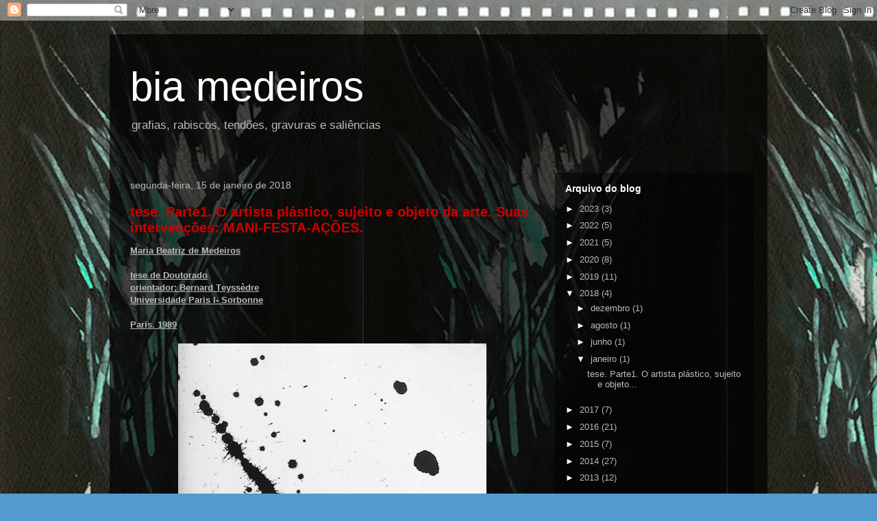

--- FILE ---
content_type: text/html; charset=UTF-8
request_url: https://grafiasdebiamedeiros.blogspot.com/2018/01/
body_size: 22067
content:
<!DOCTYPE html>
<html class='v2' dir='ltr' lang='pt-BR'>
<head>
<link href='https://www.blogger.com/static/v1/widgets/335934321-css_bundle_v2.css' rel='stylesheet' type='text/css'/>
<meta content='width=1100' name='viewport'/>
<meta content='text/html; charset=UTF-8' http-equiv='Content-Type'/>
<meta content='blogger' name='generator'/>
<link href='https://grafiasdebiamedeiros.blogspot.com/favicon.ico' rel='icon' type='image/x-icon'/>
<link href='http://grafiasdebiamedeiros.blogspot.com/2018/01/' rel='canonical'/>
<link rel="alternate" type="application/atom+xml" title="bia medeiros - Atom" href="https://grafiasdebiamedeiros.blogspot.com/feeds/posts/default" />
<link rel="alternate" type="application/rss+xml" title="bia medeiros - RSS" href="https://grafiasdebiamedeiros.blogspot.com/feeds/posts/default?alt=rss" />
<link rel="service.post" type="application/atom+xml" title="bia medeiros - Atom" href="https://www.blogger.com/feeds/1033172402590328121/posts/default" />
<!--Can't find substitution for tag [blog.ieCssRetrofitLinks]-->
<meta content='http://grafiasdebiamedeiros.blogspot.com/2018/01/' property='og:url'/>
<meta content='bia medeiros' property='og:title'/>
<meta content='grafias, rabiscos, tendões, gravuras e saliências' property='og:description'/>
<title>bia medeiros: janeiro 2018</title>
<style id='page-skin-1' type='text/css'><!--
/*
-----------------------------------------------
Blogger Template Style
Name:     Travel
Designer: Sookhee Lee
URL:      www.plyfly.net
----------------------------------------------- */
/* Content
----------------------------------------------- */
body {
font: normal normal 13px Verdana, Geneva, sans-serif;
color: #bbbbbb;
background: #539bcd url(//1.bp.blogspot.com/-Fs6YqzjOe8o/UQQ4zfFFMdI/AAAAAAAACdU/4lc6c4K-IXE/s0/2012%2Bverde_pq.jpg) repeat scroll top left;
}
html body .region-inner {
min-width: 0;
max-width: 100%;
width: auto;
}
a:link {
text-decoration:none;
color: #ff9900;
}
a:visited {
text-decoration:none;
color: #b87209;
}
a:hover {
text-decoration:underline;
color: #ff9900;
}
.content-outer .content-cap-top {
height: 0;
background: transparent none repeat-x scroll top center;
}
.content-outer {
margin: 0 auto;
padding-top: 20px;
}
.content-inner {
background: transparent url(//blogblog.com/1kt/travel/bg_black_70.png) repeat scroll top left;
background-position: left -0;
background-color: transparent;
padding: 20px;
}
.main-inner .date-outer {
margin-bottom: 2em;
}
/* Header
----------------------------------------------- */
.header-inner .Header .titlewrapper,
.header-inner .Header .descriptionwrapper {
padding-left: 10px;
padding-right: 10px;
}
.Header h1 {
font: normal normal 60px Verdana, Geneva, sans-serif;
color: #ffffff;
}
.Header h1 a {
color: #ffffff;
}
.Header .description {
color: #bbbbbb;
font-size: 130%;
}
/* Tabs
----------------------------------------------- */
.tabs-inner {
margin: 1em 0 0;
padding: 0;
}
.tabs-inner .section {
margin: 0;
}
.tabs-inner .widget ul {
padding: 0;
background: transparent url(https://resources.blogblog.com/blogblog/data/1kt/travel/bg_black_50.png) repeat scroll top center;
}
.tabs-inner .widget li {
border: none;
}
.tabs-inner .widget li a {
display: inline-block;
padding: 1em 1.5em;
color: #cccccc;
font: normal bold 16px Verdana, Geneva, sans-serif;
}
.tabs-inner .widget li.selected a,
.tabs-inner .widget li a:hover {
position: relative;
z-index: 1;
background: transparent url(https://resources.blogblog.com/blogblog/data/1kt/travel/bg_black_50.png) repeat scroll top center;
color: #ffffff;
}
/* Headings
----------------------------------------------- */
h2 {
font: normal bold 14px 'Trebuchet MS',Trebuchet,sans-serif;
color: #ffffff;
}
.main-inner h2.date-header {
font: normal normal 14px 'Trebuchet MS',Trebuchet,sans-serif;
color: #bbbbbb;
}
.footer-inner .widget h2,
.sidebar .widget h2 {
padding-bottom: .5em;
}
/* Main
----------------------------------------------- */
.main-inner {
padding: 20px 0;
}
.main-inner .column-center-inner {
padding: 10px 0;
}
.main-inner .column-center-inner .section {
margin: 0 10px;
}
.main-inner .column-right-inner {
margin-left: 20px;
}
.main-inner .fauxcolumn-right-outer .fauxcolumn-inner {
margin-left: 20px;
background: transparent url(https://resources.blogblog.com/blogblog/data/1kt/travel/bg_black_50.png) repeat scroll top left;
}
.main-inner .column-left-inner {
margin-right: 20px;
}
.main-inner .fauxcolumn-left-outer .fauxcolumn-inner {
margin-right: 20px;
background: transparent url(https://resources.blogblog.com/blogblog/data/1kt/travel/bg_black_50.png) repeat scroll top left;
}
.main-inner .column-left-inner,
.main-inner .column-right-inner {
padding: 15px 0;
}
/* Posts
----------------------------------------------- */
h3.post-title {
margin-top: 20px;
}
h3.post-title a {
font: normal bold 20px 'Trebuchet MS',Trebuchet,sans-serif;
color: #cc0000;
}
h3.post-title a:hover {
text-decoration: underline;
}
.main-inner .column-center-outer {
background: transparent none repeat scroll top left;
_background-image: none;
}
.post-body {
line-height: 1.4;
position: relative;
}
.post-header {
margin: 0 0 1em;
line-height: 1.6;
}
.post-footer {
margin: .5em 0;
line-height: 1.6;
}
#blog-pager {
font-size: 140%;
}
#comments {
background: transparent url(//blogblog.com/1kt/travel/bg_black_50.png) repeat scroll top center;
padding: 15px;
}
#comments .comment-author {
padding-top: 1.5em;
}
#comments h4,
#comments .comment-author a,
#comments .comment-timestamp a {
color: #cc0000;
}
#comments .comment-author:first-child {
padding-top: 0;
border-top: none;
}
.avatar-image-container {
margin: .2em 0 0;
}
/* Comments
----------------------------------------------- */
#comments a {
color: #cc0000;
}
.comments .comments-content .icon.blog-author {
background-repeat: no-repeat;
background-image: url([data-uri]);
}
.comments .comments-content .loadmore a {
border-top: 1px solid #cc0000;
border-bottom: 1px solid #cc0000;
}
.comments .comment-thread.inline-thread {
background: transparent;
}
.comments .continue {
border-top: 2px solid #cc0000;
}
/* Widgets
----------------------------------------------- */
.sidebar .widget {
border-bottom: 2px solid transparent;
padding-bottom: 10px;
margin: 10px 0;
}
.sidebar .widget:first-child {
margin-top: 0;
}
.sidebar .widget:last-child {
border-bottom: none;
margin-bottom: 0;
padding-bottom: 0;
}
.footer-inner .widget,
.sidebar .widget {
font: normal normal 13px Verdana, Geneva, sans-serif;
color: #bbbbbb;
}
.sidebar .widget a:link {
color: #bbbbbb;
text-decoration: none;
}
.sidebar .widget a:visited {
color: #b87209;
}
.sidebar .widget a:hover {
color: #bbbbbb;
text-decoration: underline;
}
.footer-inner .widget a:link {
color: #ff9900;
text-decoration: none;
}
.footer-inner .widget a:visited {
color: #b87209;
}
.footer-inner .widget a:hover {
color: #ff9900;
text-decoration: underline;
}
.widget .zippy {
color: #ffffff;
}
.footer-inner {
background: transparent none repeat scroll top center;
}
/* Mobile
----------------------------------------------- */
body.mobile  {
background-size: 100% auto;
}
body.mobile .AdSense {
margin: 0 -10px;
}
.mobile .body-fauxcolumn-outer {
background: transparent none repeat scroll top left;
}
.mobile .footer-inner .widget a:link {
color: #bbbbbb;
text-decoration: none;
}
.mobile .footer-inner .widget a:visited {
color: #b87209;
}
.mobile-post-outer a {
color: #cc0000;
}
.mobile-link-button {
background-color: #ff9900;
}
.mobile-link-button a:link, .mobile-link-button a:visited {
color: #ffffff;
}
.mobile-index-contents {
color: #bbbbbb;
}
.mobile .tabs-inner .PageList .widget-content {
background: transparent url(https://resources.blogblog.com/blogblog/data/1kt/travel/bg_black_50.png) repeat scroll top center;
color: #ffffff;
}
.mobile .tabs-inner .PageList .widget-content .pagelist-arrow {
border-left: 1px solid #ffffff;
}

--></style>
<style id='template-skin-1' type='text/css'><!--
body {
min-width: 960px;
}
.content-outer, .content-fauxcolumn-outer, .region-inner {
min-width: 960px;
max-width: 960px;
_width: 960px;
}
.main-inner .columns {
padding-left: 0px;
padding-right: 310px;
}
.main-inner .fauxcolumn-center-outer {
left: 0px;
right: 310px;
/* IE6 does not respect left and right together */
_width: expression(this.parentNode.offsetWidth -
parseInt("0px") -
parseInt("310px") + 'px');
}
.main-inner .fauxcolumn-left-outer {
width: 0px;
}
.main-inner .fauxcolumn-right-outer {
width: 310px;
}
.main-inner .column-left-outer {
width: 0px;
right: 100%;
margin-left: -0px;
}
.main-inner .column-right-outer {
width: 310px;
margin-right: -310px;
}
#layout {
min-width: 0;
}
#layout .content-outer {
min-width: 0;
width: 800px;
}
#layout .region-inner {
min-width: 0;
width: auto;
}
body#layout div.add_widget {
padding: 8px;
}
body#layout div.add_widget a {
margin-left: 32px;
}
--></style>
<style>
    body {background-image:url(\/\/1.bp.blogspot.com\/-Fs6YqzjOe8o\/UQQ4zfFFMdI\/AAAAAAAACdU\/4lc6c4K-IXE\/s0\/2012%2Bverde_pq.jpg);}
    
@media (max-width: 200px) { body {background-image:url(\/\/1.bp.blogspot.com\/-Fs6YqzjOe8o\/UQQ4zfFFMdI\/AAAAAAAACdU\/4lc6c4K-IXE\/w200\/2012%2Bverde_pq.jpg);}}
@media (max-width: 400px) and (min-width: 201px) { body {background-image:url(\/\/1.bp.blogspot.com\/-Fs6YqzjOe8o\/UQQ4zfFFMdI\/AAAAAAAACdU\/4lc6c4K-IXE\/w400\/2012%2Bverde_pq.jpg);}}
@media (max-width: 800px) and (min-width: 401px) { body {background-image:url(\/\/1.bp.blogspot.com\/-Fs6YqzjOe8o\/UQQ4zfFFMdI\/AAAAAAAACdU\/4lc6c4K-IXE\/w800\/2012%2Bverde_pq.jpg);}}
@media (max-width: 1200px) and (min-width: 801px) { body {background-image:url(\/\/1.bp.blogspot.com\/-Fs6YqzjOe8o\/UQQ4zfFFMdI\/AAAAAAAACdU\/4lc6c4K-IXE\/w1200\/2012%2Bverde_pq.jpg);}}
/* Last tag covers anything over one higher than the previous max-size cap. */
@media (min-width: 1201px) { body {background-image:url(\/\/1.bp.blogspot.com\/-Fs6YqzjOe8o\/UQQ4zfFFMdI\/AAAAAAAACdU\/4lc6c4K-IXE\/w1600\/2012%2Bverde_pq.jpg);}}
  </style>
<link href='https://www.blogger.com/dyn-css/authorization.css?targetBlogID=1033172402590328121&amp;zx=75d91e65-8e75-4b53-9180-51e9b6b0651b' media='none' onload='if(media!=&#39;all&#39;)media=&#39;all&#39;' rel='stylesheet'/><noscript><link href='https://www.blogger.com/dyn-css/authorization.css?targetBlogID=1033172402590328121&amp;zx=75d91e65-8e75-4b53-9180-51e9b6b0651b' rel='stylesheet'/></noscript>
<meta name='google-adsense-platform-account' content='ca-host-pub-1556223355139109'/>
<meta name='google-adsense-platform-domain' content='blogspot.com'/>

</head>
<body class='loading variant-studio'>
<div class='navbar section' id='navbar' name='Navbar'><div class='widget Navbar' data-version='1' id='Navbar1'><script type="text/javascript">
    function setAttributeOnload(object, attribute, val) {
      if(window.addEventListener) {
        window.addEventListener('load',
          function(){ object[attribute] = val; }, false);
      } else {
        window.attachEvent('onload', function(){ object[attribute] = val; });
      }
    }
  </script>
<div id="navbar-iframe-container"></div>
<script type="text/javascript" src="https://apis.google.com/js/platform.js"></script>
<script type="text/javascript">
      gapi.load("gapi.iframes:gapi.iframes.style.bubble", function() {
        if (gapi.iframes && gapi.iframes.getContext) {
          gapi.iframes.getContext().openChild({
              url: 'https://www.blogger.com/navbar/1033172402590328121?origin\x3dhttps://grafiasdebiamedeiros.blogspot.com',
              where: document.getElementById("navbar-iframe-container"),
              id: "navbar-iframe"
          });
        }
      });
    </script><script type="text/javascript">
(function() {
var script = document.createElement('script');
script.type = 'text/javascript';
script.src = '//pagead2.googlesyndication.com/pagead/js/google_top_exp.js';
var head = document.getElementsByTagName('head')[0];
if (head) {
head.appendChild(script);
}})();
</script>
</div></div>
<div class='body-fauxcolumns'>
<div class='fauxcolumn-outer body-fauxcolumn-outer'>
<div class='cap-top'>
<div class='cap-left'></div>
<div class='cap-right'></div>
</div>
<div class='fauxborder-left'>
<div class='fauxborder-right'></div>
<div class='fauxcolumn-inner'>
</div>
</div>
<div class='cap-bottom'>
<div class='cap-left'></div>
<div class='cap-right'></div>
</div>
</div>
</div>
<div class='content'>
<div class='content-fauxcolumns'>
<div class='fauxcolumn-outer content-fauxcolumn-outer'>
<div class='cap-top'>
<div class='cap-left'></div>
<div class='cap-right'></div>
</div>
<div class='fauxborder-left'>
<div class='fauxborder-right'></div>
<div class='fauxcolumn-inner'>
</div>
</div>
<div class='cap-bottom'>
<div class='cap-left'></div>
<div class='cap-right'></div>
</div>
</div>
</div>
<div class='content-outer'>
<div class='content-cap-top cap-top'>
<div class='cap-left'></div>
<div class='cap-right'></div>
</div>
<div class='fauxborder-left content-fauxborder-left'>
<div class='fauxborder-right content-fauxborder-right'></div>
<div class='content-inner'>
<header>
<div class='header-outer'>
<div class='header-cap-top cap-top'>
<div class='cap-left'></div>
<div class='cap-right'></div>
</div>
<div class='fauxborder-left header-fauxborder-left'>
<div class='fauxborder-right header-fauxborder-right'></div>
<div class='region-inner header-inner'>
<div class='header section' id='header' name='Cabeçalho'><div class='widget Header' data-version='1' id='Header1'>
<div id='header-inner'>
<div class='titlewrapper'>
<h1 class='title'>
<a href='https://grafiasdebiamedeiros.blogspot.com/'>
bia medeiros
</a>
</h1>
</div>
<div class='descriptionwrapper'>
<p class='description'><span>grafias, rabiscos, tendões, gravuras e saliências</span></p>
</div>
</div>
</div></div>
</div>
</div>
<div class='header-cap-bottom cap-bottom'>
<div class='cap-left'></div>
<div class='cap-right'></div>
</div>
</div>
</header>
<div class='tabs-outer'>
<div class='tabs-cap-top cap-top'>
<div class='cap-left'></div>
<div class='cap-right'></div>
</div>
<div class='fauxborder-left tabs-fauxborder-left'>
<div class='fauxborder-right tabs-fauxborder-right'></div>
<div class='region-inner tabs-inner'>
<div class='tabs no-items section' id='crosscol' name='Entre colunas'></div>
<div class='tabs no-items section' id='crosscol-overflow' name='Cross-Column 2'></div>
</div>
</div>
<div class='tabs-cap-bottom cap-bottom'>
<div class='cap-left'></div>
<div class='cap-right'></div>
</div>
</div>
<div class='main-outer'>
<div class='main-cap-top cap-top'>
<div class='cap-left'></div>
<div class='cap-right'></div>
</div>
<div class='fauxborder-left main-fauxborder-left'>
<div class='fauxborder-right main-fauxborder-right'></div>
<div class='region-inner main-inner'>
<div class='columns fauxcolumns'>
<div class='fauxcolumn-outer fauxcolumn-center-outer'>
<div class='cap-top'>
<div class='cap-left'></div>
<div class='cap-right'></div>
</div>
<div class='fauxborder-left'>
<div class='fauxborder-right'></div>
<div class='fauxcolumn-inner'>
</div>
</div>
<div class='cap-bottom'>
<div class='cap-left'></div>
<div class='cap-right'></div>
</div>
</div>
<div class='fauxcolumn-outer fauxcolumn-left-outer'>
<div class='cap-top'>
<div class='cap-left'></div>
<div class='cap-right'></div>
</div>
<div class='fauxborder-left'>
<div class='fauxborder-right'></div>
<div class='fauxcolumn-inner'>
</div>
</div>
<div class='cap-bottom'>
<div class='cap-left'></div>
<div class='cap-right'></div>
</div>
</div>
<div class='fauxcolumn-outer fauxcolumn-right-outer'>
<div class='cap-top'>
<div class='cap-left'></div>
<div class='cap-right'></div>
</div>
<div class='fauxborder-left'>
<div class='fauxborder-right'></div>
<div class='fauxcolumn-inner'>
</div>
</div>
<div class='cap-bottom'>
<div class='cap-left'></div>
<div class='cap-right'></div>
</div>
</div>
<!-- corrects IE6 width calculation -->
<div class='columns-inner'>
<div class='column-center-outer'>
<div class='column-center-inner'>
<div class='main section' id='main' name='Principal'><div class='widget Blog' data-version='1' id='Blog1'>
<div class='blog-posts hfeed'>

          <div class="date-outer">
        
<h2 class='date-header'><span>segunda-feira, 15 de janeiro de 2018</span></h2>

          <div class="date-posts">
        
<div class='post-outer'>
<div class='post hentry uncustomized-post-template' itemprop='blogPost' itemscope='itemscope' itemtype='http://schema.org/BlogPosting'>
<meta content='https://blogger.googleusercontent.com/img/b/R29vZ2xl/AVvXsEhOvXylbKNU_GArNR3pFYJCDC2sVPBSu5YCd4Q5kvvFFUhyvd4cXU2rxOT7k03qyQYPwFJGGJ8vGgx6H3IMIMAR8B9WPcQ9L5Z95VVpFoAGYvp1NJYmkA82FA6Tesq5V7ki2VWXnCu76w4/s640/maculage.jpg' itemprop='image_url'/>
<meta content='1033172402590328121' itemprop='blogId'/>
<meta content='3739800692815517270' itemprop='postId'/>
<a name='3739800692815517270'></a>
<h3 class='post-title entry-title' itemprop='name'>
<a href='https://grafiasdebiamedeiros.blogspot.com/2018/01/o-artista-plastico-sujeito-e-objeto-da.html'>tese. Parte1. O artista plástico, sujeito e objeto da arte.  Suas intervenções: MANI-FESTA-AÇÕES.</a>
</h3>
<div class='post-header'>
<div class='post-header-line-1'></div>
</div>
<div class='post-body entry-content' id='post-body-3739800692815517270' itemprop='description articleBody'>
<div class="p1">
<span class="s1"><b><span style="font-size: small;">Maria Beatriz de Medeiros</span></b></span></div>
<div class="p2">
<span style="font-size: small;"><span class="s1"><b></b></span><br /></span></div>
<div class="p1">
<span class="s1"><b><span style="font-size: small;">tese de Doutorado</span></b></span></div>
<div class="p1">
<span class="s1"><b><span style="font-size: small;">orientador: Bernard Teyssèdre</span></b></span></div>
<div class="p1">
<span class="s1"><b><span style="font-size: small;">Universidade Paris I- Sorbonne</span></b></span></div>
<style type="text/css">
p.p1 {margin: 0.0px 0.0px 0.0px 0.0px; text-align: center; line-height: 12.0px; font: 11.0px 'Times New Roman'; -webkit-text-stroke: #000000}
p.p2 {margin: 0.0px 0.0px 0.0px 0.0px; text-align: center; line-height: 12.0px; font: 11.0px 'Times New Roman'; -webkit-text-stroke: #000000; min-height: 12.0px}
span.s1 {font-kerning: none}
</style>







<br />
<div class="p1">
<span class="s1"><b><span style="font-size: small;">Paris. 1989</span></b></span></div>
<div class="p1">
<span class="s1"><b><br /></b></span></div>
<div class="separator" style="clear: both; text-align: center;">
<a href="https://blogger.googleusercontent.com/img/b/R29vZ2xl/AVvXsEhOvXylbKNU_GArNR3pFYJCDC2sVPBSu5YCd4Q5kvvFFUhyvd4cXU2rxOT7k03qyQYPwFJGGJ8vGgx6H3IMIMAR8B9WPcQ9L5Z95VVpFoAGYvp1NJYmkA82FA6Tesq5V7ki2VWXnCu76w4/s1600/maculage.jpg" imageanchor="1" style="margin-left: 1em; margin-right: 1em;"><img border="0" data-original-height="1600" data-original-width="1128" height="640" src="https://blogger.googleusercontent.com/img/b/R29vZ2xl/AVvXsEhOvXylbKNU_GArNR3pFYJCDC2sVPBSu5YCd4Q5kvvFFUhyvd4cXU2rxOT7k03qyQYPwFJGGJ8vGgx6H3IMIMAR8B9WPcQ9L5Z95VVpFoAGYvp1NJYmkA82FA6Tesq5V7ki2VWXnCu76w4/s640/maculage.jpg" width="450" /></a></div>
<div class="p1">
<span class="s1"><b><br /></b></span></div>
<div class="p1">
<div style="text-align: right;">
<span class="s1"><i><span style="font-size: small;">A dilatação do tempo,que insiste no presente de nossas relações,<span class="Apple-converted-space">&nbsp;</span></span></i></span></div>
</div>
<div class="p1">
<div style="text-align: right;">
<span class="s1"><span style="font-size: small;"><i>resta estrangeira a esta pontualidade do instante. </i>Luce Irigaray</span></span></div>
</div>
<div class="p2">
<div style="text-align: right;">
<span style="font-size: small;"><span class="s1"><b></b></span><br /></span></div>
</div>
<div class="p1">
<div style="text-align: right;">
<span class="s1"><i><span style="font-size: small;">O próprio da narrativa se deve à esta superioridade que ele tem sobre mim<span class="Apple-converted-space">&nbsp;</span></span></i></span></div>
</div>
<div class="p1">
<span class="s1"><span style="font-size: small;">




<style type="text/css">
p.p1 {margin: 0.0px 0.0px 0.0px 0.0px; text-align: right; font: 11.0px 'Times New Roman'; -webkit-text-stroke: #000000}
p.p2 {margin: 0.0px 0.0px 0.0px 0.0px; text-align: right; font: 11.0px 'Times New Roman'; -webkit-text-stroke: #000000; min-height: 12.0px}
span.s1 {font-kerning: none}
</style>






</span></span></div>
<div class="p1">
<div style="text-align: right;">
<span class="s1"><span style="font-size: small;"><i>de estar acabado no momento mesmo em que eu começo a lê-lo. </i>Bernard Pignaud</span></span></div>
</div>
<div class="p1">
<span class="s1"><span style="font-size: small;"><br /></span></span></div>
<div class="p1">
<span class="s1"><span style="font-size: small;"><br /></span></span></div>
<div class="p1">
<span class="s1"><b><span style="font-size: small;">MACULAGE</span></b></span></div>
<div class="p2">
<span style="font-size: small;"><span class="s1"><b></b></span><br /></span></div>
<div class="p2">
<span style="font-size: small;"><span class="s1"><b></b></span><br /></span></div>
<div class="p2">
<span style="font-size: small;"><span class="s1"><b></b></span><br /></span></div>
<div class="p3">
<span class="s1"><span style="font-size: small;"><span class="Apple-tab-span"> </span>Era uma vez uma mulher que se divertia em correr perigos mortais. Daí nasceu o desejo de escrever sobre uma série de ações, ações ditas artísticas efetuadas entre 1982 e 1987.</span></span></div>
<div class="p4">
<span style="font-size: small;"><span class="s1"></span><br /></span></div>
<div class="p3">
<span class="s1"><span style="font-size: small;"><span class="Apple-tab-span"> </span>Este trabalho teórico tenta transmitir a impossibilidade de prever o que se segue à partir do que precede. Ele é descendente de um combate entre a inteligência que se exprime por conceitos, descobrindo ligações causais, analogias, etc. e a galhofa: de prazer em prazer, de anedota em anedota. Assim o instinto foge das demonstrações lineares entediantes. Instinto de sobrevivência, a sobrevivência de nosso trabalho plástico. Os textos aqui reproduzidos tentam o erro, exprimem seus limites, sua nocividade.</span></span><br />
<span class="s1"><span style="font-size: small;"><br /></span></span></div>
<div class="p5">
<span class="s1"><span style="font-size: small;"><span class="Apple-tab-span"> </span>A palavra, é ela a cegueira dos movimentos?</span></span><br />
<span class="s1"><span style="font-size: small;"><br /></span></span></div>
<div class="p3">
<span style="font-size: small;"><span class="s2"><span class="Apple-tab-span"> </span></span><span class="s1">O corpo é o ornamento, o espaço da/e realização. Combate. No tempo presente só o corpo carne, o corpo-entranhas, a matéria, o palpável são ritmo. Nenhum retorno possível.</span></span></div>
<div class="p4">
<div style="text-align: center;">
<span style="font-size: small;"><span class="s1"></span><br /></span></div>
</div>
<div class="p1">
<div style="text-align: center;">
<span class="s1"><span style="font-size: small;">Nós,&nbsp; &nbsp; &nbsp; &nbsp; &nbsp; &nbsp; &nbsp; &nbsp; &nbsp; &nbsp;&nbsp;<span class="Apple-tab-span"></span>Qual é a parte</span></span></div>
</div>
<div class="p1">
<div style="text-align: center;">
<span class="s1"><span style="font-size: small;"><span class="Apple-converted-space">&nbsp;<span class="Apple-tab-span"> </span></span>seres anfíbios, <span class="Apple-tab-span"> </span><span class="Apple-converted-space">&nbsp; &nbsp; &nbsp; &nbsp; &nbsp; &nbsp; &nbsp; &nbsp; &nbsp; &nbsp; &nbsp; &nbsp; &nbsp; &nbsp;</span>da sorte (hazard) se a impetuosidade<span class="Apple-converted-space">&nbsp;</span></span></span></div>
</div>
<div class="p1">
<div style="text-align: center;">
<span class="s1"><span style="font-size: small;">nós estamos conscientes<span class="Apple-tab-span">&nbsp; &nbsp; &nbsp; &nbsp; &nbsp; &nbsp; &nbsp; &nbsp;&nbsp;</span>do tocar é guiada pelo</span></span></div>
</div>
<div class="p1">
<div style="text-align: center;">
<span class="s1"><span style="font-size: small;">da futilidade&nbsp; &nbsp; &nbsp; &nbsp; &nbsp; &nbsp; &nbsp;&nbsp;<span class="Apple-tab-span"></span>odor impúdico<span class="Apple-converted-space">&nbsp;</span></span></span></div>
</div>
<div class="p1">
<div style="text-align: center;">
<span class="s1"><span style="font-size: small;">deste jogo (<i>(en)jeu</i>).<span class="Apple-tab-span">&nbsp; &nbsp; &nbsp; &nbsp; &nbsp; &nbsp; &nbsp; &nbsp;&nbsp;</span>daquilo que resta de</span></span></div>
</div>
<div class="p1">
<span class="s1"><span style="font-size: small;">




<style type="text/css">
p.p1 {margin: 0.0px 0.0px 0.0px 0.0px; text-align: center; font: 12.0px 'Times New Roman'; -webkit-text-stroke: #000000}
p.p2 {margin: 0.0px 0.0px 0.0px 0.0px; text-align: right; font: 12.0px 'Times New Roman'; -webkit-text-stroke: #000000; min-height: 15.0px}
p.p3 {margin: 0.0px 0.0px 0.0px 0.0px; text-align: justify; font: 12.0px 'Times New Roman'; -webkit-text-stroke: #000000}
p.p4 {margin: 0.0px 0.0px 0.0px 0.0px; text-align: justify; font: 12.0px 'Times New Roman'; -webkit-text-stroke: #000000; min-height: 15.0px}
p.p5 {margin: 0.0px 0.0px 0.0px 0.0px; text-align: right; font: 12.0px 'Times New Roman'; -webkit-text-stroke: #000000}
p.p6 {margin: 0.0px 0.0px 0.0px 72.0px; text-align: center; text-indent: 36.0px; font: 12.0px 'Times New Roman'; -webkit-text-stroke: #000000}
span.s1 {font-kerning: none}
span.s2 {font: 12.0px 'Courier New'; font-kerning: none}
span.Apple-tab-span {white-space:pre}
</style>

















</span></span></div>
<div class="p6">
<div style="text-align: center;">
<span class="s1"><span style="font-size: small;">(des) ordem do desejo?</span></span></div>
</div>
<div class="p6">
<span class="s1"><span style="font-size: small;"><br /></span></span></div>
<div class="p1">
<div style="text-align: center;">
<span class="s1"><span style="font-size: small;">ESTA TESE</span></span></div>
</div>
<div class="p1">
<div style="text-align: center;">
<span class="s1"><span style="font-size: small;">TRATA,</span></span></div>
</div>
<div class="p1">
<div style="text-align: center;">
<span class="s1"><span style="font-size: small;">MALTRATA,</span></span></div>
</div>
<div class="p1">
<div style="text-align: center;">
<span class="s1"><span style="font-size: small;">TRAI AS<span class="Apple-converted-space">&nbsp;</span></span></span></div>
</div>
<div class="p6">
<span class="s1"><span style="font-size: small;">




<style type="text/css">
p.p1 {margin: 0.0px 0.0px 0.0px 0.0px; text-align: center; font: 11.0px 'Times New Roman'; -webkit-text-stroke: #000000}
span.s1 {font-kerning: none}
</style>






</span></span></div>
<div class="p1">
<div style="text-align: center;">
<span class="s1"><span style="font-size: small;">MANI-FESTA-AÇÕES</span></span></div>
</div>
<div class="p1">
<span class="s1"><span style="font-size: small;"><br /></span></span></div>
<div class="p1">
<span class="s1"><span style="font-size: small;">




<style type="text/css">
p.p1 {margin: 0.0px 0.0px 0.0px 0.0px; text-align: justify; font: 11.0px 'Times New Roman'; -webkit-text-stroke: #000000}
span.s1 {font-kerning: none}
span.s2 {font: 7.3px 'Times New Roman'; text-decoration: underline ; font-kerning: none}
</style>


</span></span></div>
<div class="p1">
<span style="font-size: small;"><span class="s1">Aquele que constrói um discurso sobre uma ação a aniquila, mas as mani-festa-ações aqui esfoladas (<i>dépouillées</i>) já estão esvaziadas de suas raivas e enclausuradas (<i>cloisonnées</i>) em reproduções fotográficas de 1/250 </span><span class="s2"><sup>o</sup></span><span class="s1"> de segundo destas. Esta tese rói nosso fígado (<i>Cette thèse ronge notre foie</i>, uma honomatopéia de &#8220;rói nossa fé&#8221;).</span></span></div>
<div class="p1">
<span class="s1"><span style="font-size: small;"><br /></span></span></div>
<div class="p1">
<span class="s1"><span style="font-size: small;">




<style type="text/css">
p.p1 {margin: 0.0px 0.0px 0.0px 0.0px; text-align: justify; font: 11.0px 'Times New Roman'; -webkit-text-stroke: #000000}
span.s1 {font-kerning: none}
span.s2 {font: 7.3px 'Times New Roman'; text-decoration: underline ; font-kerning: none}
</style>


</span></span></div>
<div class="p1">
<span style="font-size: small;"><span class="s1">Aquele que constrói um discurso sobre uma ação a aniquila, mas as mani-festa-ações aqui esfoladas (<i>dépouillées</i>) já estão esvaziadas de suas raivas e enclausuradas (<i>cloisonnées</i>) em reproduções fotográficas de 1/250 </span><span class="s2"><sup>o</sup></span><span class="s1"> de segundo destas. Esta tese rói nosso fígado (<i>Cette thèse ronge notre foie</i>, uma honomatopéia de &#8220;rói nossa fé&#8221;).</span></span></div>
<div class="p1">
<span class="s1"><span style="font-size: small;"><br /></span></span></div>
<div class="p1">
<span class="s1"><span style="font-size: small;">Nenhum falso dispositivo para relacionar nossa prática artística, os elementos escritos, reflexivos ou poéticos, as ilustrações etc. A evolução da escrita (1986/1989) se deixa sentir. A pluralidade de tons é, às vezes, voluntária.<span class="Apple-converted-space">&nbsp;</span></span></span></div>
<div class="p2">
<span style="font-size: small;"><span class="s1"></span><br /></span></div>
<div class="p1">
<span class="s1"><span style="font-size: small;">




<style type="text/css">
p.p1 {margin: 0.0px 0.0px 0.0px 0.0px; text-align: justify; font: 12.0px 'Times New Roman'; -webkit-text-stroke: #000000}
p.p2 {margin: 0.0px 0.0px 0.0px 0.0px; text-align: justify; font: 12.0px 'Times New Roman'; -webkit-text-stroke: #000000; min-height: 15.0px}
p.p3 {margin: 0.0px 0.0px 0.0px 0.0px; text-align: right; font: 12.0px 'Times New Roman'; -webkit-text-stroke: #000000}
span.s1 {font-kerning: none}
span.Apple-tab-span {white-space:pre}
</style>




</span></span></div>
<div class="p3">
<span class="s1"><span style="font-size: small;"><span class="Apple-tab-span"> </span>O paraíso é apenas a nostalgia da unidade.</span></span></div>
<div class="p3">
<span class="s1"><span style="font-size: small;"><br /></span></span></div>
<div class="p3">
<span class="s1"><span style="font-size: small;">




<style type="text/css">
p.p1 {margin: 0.0px 0.0px 0.0px 0.0px; text-align: justify; font: 12.0px 'Times New Roman'; -webkit-text-stroke: #000000}
span.s1 {font-kerning: none}
span.s2 {text-decoration: underline ; font-kerning: none}
</style>


</span></span></div>
<div class="p1">
<span style="font-size: small;"><span class="s1">Nossa produção é nossa. A arte da qual podemos falar falar é somente a nossa, de nossa pouca perspectiva. P.S. Nenhum ponto de vista esgota a pluralidade/diversidade do mundo. Nossas criações são um reflexo de nossas percepções de um imaginário particular, tudo isto em um momento único e preciso. A pretensão à universalidade é geradora de direito de exclusão. Durante o carnaval, todo disfarce é possível nas avenidas fervilhantes, abertas aos estrangeiros que não sabem sambar. No entanto, graças à uma norma auto-cêntrica que quer a cultura européia seja </span><span class="s2">a</span><span class="s1"> cultura universal, nós seremos sempre </span><span class="s2">o outro</span><span class="s1">, nós seremos sempre do outro lado da minoria adequada ao ideal: a margem. Posição privilegiado no marasmo.<span class="Apple-converted-space">&nbsp;</span></span></span></div>
<div class="p1">
<span class="s1"><span class="Apple-converted-space"><span style="font-size: small;"><br /></span></span></span></div>
<div class="p1">
<span style="font-size: small;"><span class="s1"></span><br /></span></div>
<div class="p2">
<div style="text-align: center;">
<span class="s1"><span style="font-size: small;">verdades locais.<span class="Apple-tab-span"> </span><span class="Apple-tab-span"> </span><span class="Apple-tab-span"> </span></span></span></div>
</div>
<div class="p3">
<div style="text-align: center;">
<span class="s1"><span style="font-size: small;">&nbsp; &nbsp; &nbsp; &nbsp; &nbsp; &nbsp; &nbsp; &nbsp; &nbsp; &nbsp; &nbsp; &nbsp; &nbsp; &nbsp; &nbsp; &nbsp; &nbsp; &nbsp; &nbsp; &nbsp; &nbsp; &nbsp; &nbsp; &nbsp; &nbsp; &nbsp; &nbsp; &nbsp; &nbsp;Como nossa escrita</span></span></div>
</div>
<div class="p2">
<div style="text-align: center;">
<span class="s1"><span style="font-size: small;">convenções momentâneas<span class="Apple-converted-space">&nbsp;<span class="Apple-tab-span"> </span><span class="Apple-tab-span"> </span></span></span></span></div>
</div>
<div class="p2">
<div style="text-align: center;">
<span class="s1"><span style="font-size: small;"><span class="Apple-converted-space">&nbsp; &nbsp; &nbsp; &nbsp; &nbsp; &nbsp; &nbsp; &nbsp; &nbsp; &nbsp; &nbsp; &nbsp; &nbsp; &nbsp; &nbsp; &nbsp; &nbsp; &nbsp; &nbsp;</span>pode ir</span></span></div>
</div>
<div class="p2">
<div style="text-align: center;">
<span class="s1"><span style="font-size: small;">transformação contínua.<span class="Apple-tab-span"> </span><span class="Apple-tab-span"> </span></span></span></div>
</div>
<div class="p2">
<div style="text-align: center;">
<span class="s1"><span style="font-size: small;"><span class="Apple-converted-space">&nbsp; &nbsp; &nbsp; &nbsp; &nbsp; &nbsp; &nbsp; &nbsp; &nbsp; &nbsp; &nbsp; &nbsp; &nbsp; &nbsp; &nbsp; &nbsp; &nbsp; &nbsp; &nbsp; &nbsp; &nbsp; &nbsp; &nbsp; &nbsp; &nbsp; &nbsp;&nbsp;</span>além daquilo que</span></span></div>
</div>
<div class="p2">
<div style="text-align: center;">
<span class="s1"><span style="font-size: small;">domínios parciais.<span class="Apple-tab-span"> </span><span class="Apple-tab-span"> </span></span></span></div>
</div>
<div class="p2">
<div style="text-align: center;">
<span class="s1"><span style="font-size: small;"><span class="Apple-converted-space">&nbsp;<span class="Apple-tab-span"> </span>&nbsp; &nbsp; &nbsp; &nbsp; &nbsp; &nbsp; &nbsp; &nbsp; &nbsp; &nbsp; &nbsp; &nbsp; &nbsp; &nbsp; &nbsp; &nbsp; &nbsp; &nbsp; &nbsp; &nbsp; &nbsp; &nbsp; &nbsp; &nbsp; &nbsp; &nbsp;</span>nosso corpo pode</span></span></div>
</div>
<div class="p2">
<div style="text-align: center;">
<span class="s1"><span style="font-size: small;">relações variáveis.<span class="Apple-tab-span"> </span><span class="Apple-tab-span"> </span></span></span></div>
</div>
<div class="p1">
<span class="s1"><span class="Apple-converted-space"><span style="font-size: small;">




<style type="text/css">
p.p1 {margin: 0.0px 0.0px 0.0px 0.0px; text-align: center; font: 11.0px 'Times New Roman'; -webkit-text-stroke: #000000; min-height: 12.0px}
p.p2 {margin: 0.0px 0.0px 0.0px 0.0px; text-align: center; font: 11.0px 'Times New Roman'; -webkit-text-stroke: #000000}
p.p3 {margin: 0.0px 0.0px 0.0px 36.0px; text-align: center; text-indent: 36.0px; font: 11.0px 'Times New Roman'; -webkit-text-stroke: #000000}
span.s1 {font-kerning: none}
span.Apple-tab-span {white-space:pre}
</style>












</span></span></span></div>
<div class="p2">
<div style="text-align: center;">
<span class="s1"><span style="font-size: small;"><span class="Apple-converted-space">&nbsp; &nbsp; &nbsp; &nbsp; &nbsp; &nbsp; &nbsp; &nbsp; &nbsp; &nbsp; &nbsp; &nbsp; &nbsp; &nbsp; &nbsp; &nbsp; &nbsp; &nbsp;</span>viver?</span></span></div>
<div style="text-align: center;">
<span class="s1"><span style="font-size: small;"><br /></span></span></div>
</div>
<div class="p1">
<div style="text-align: right;">
<span class="s1"><span style="font-size: small;">&#8220;Se você tem uma idéia incrível</span></span></div>
</div>
<div class="p1">
<div style="text-align: right;">
<span class="s1"><span style="font-size: small;"><span class="Apple-tab-span"> </span>é melhor fazer uma canção</span></span></div>
</div>
<div class="p2">
<div style="text-align: right;">
<span class="s1"><span style="font-size: small;">está provado<span class="Apple-converted-space">&nbsp;</span></span></span></div>
</div>
<div class="p2">
<div style="text-align: right;">
<span class="s1"><span style="font-size: small;">que só é possível<span class="Apple-converted-space">&nbsp;</span></span></span></div>
</div>
<div class="p2">
<div style="text-align: right;">
<span class="s1"><span style="font-size: small;">filosofar em alemão&#8221;.</span></span></div>
</div>
<div class="p2">
<span class="s1"><span style="font-size: small;">




<style type="text/css">
p.p1 {margin: 0.0px 0.0px 0.0px 0.0px; text-align: right; line-height: 12.0px; font: 11.0px 'Times New Roman'; -webkit-text-stroke: #000000}
p.p2 {margin: 0.0px 0.0px 0.0px 0.0px; text-align: right; text-indent: 36.0px; line-height: 12.0px; font: 11.0px 'Times New Roman'; -webkit-text-stroke: #000000}
span.s1 {font-kerning: none}
span.Apple-tab-span {white-space:pre}
</style>







</span></span></div>
<div class="p2">
<div style="text-align: right;">
<span class="s1"><span style="font-size: small;">Caetano Veloso.<b><i> Língua</i></b>.</span></span></div>
</div>
<div class="p2">
<span class="s1"><span style="font-size: small;"><br /></span></span></div>
<div class="p1">
<span class="s1"><span style="font-size: small;">A filosofia é somente uma velha tia que veio nos visitar e que se instalou apesar de nossos desejos.</span></span></div>
<div class="p2">
<span style="font-size: small;"><span class="s1"></span><br /></span></div>
<div class="p1">
<span class="s1"><span style="font-size: small;"><span class="Apple-tab-span"> </span>Outras questões normalmente levantadas em capítulos introdutórios:</span></span></div>
<div class="p1">
<span class="s1"><span style="font-size: small;">1- Esta tese é um desafio. Desafio à nossa criatividade. Ser artista, escrivã (vã) (<i>écrivain (vaine)</i>), intérprete, maquetista, &#8220;mani-festa-acionista&#8221;, organizar na desordem, enganar os discursos lógicos&#8230; voluntariamente se perder e acreditar no desafio.</span></span><br />
<span class="s1"><span style="font-size: small;"><br /></span></span></div>
<div class="p1">
<span class="s1"><span style="font-size: small;">2- Esta tese é um desafio, um desafio à nossa paciência.</span></span><br />
<span class="s1"><span style="font-size: small;"><br /></span></span></div>
<div class="p2">
<span class="s1"><span style="font-size: small;">




<style type="text/css">
p.p1 {margin: 0.0px 0.0px 0.0px 0.0px; text-align: justify; font: 11.0px 'Times New Roman'; -webkit-text-stroke: #000000}
p.p2 {margin: 0.0px 0.0px 0.0px 0.0px; text-align: justify; font: 11.0px 'Times New Roman'; -webkit-text-stroke: #000000; min-height: 12.0px}
span.s1 {font-kerning: none}
span.Apple-tab-span {white-space:pre}
</style>







</span></span></div>
<div class="p1">
<span class="s1"><span style="font-size: small;">3- Quem somos (o) nós (da escrita)?</span></span></div>
<div class="p1">
<span class="s1"><span style="font-size: small;"><br /></span></span></div>
<div class="p1">
<div style="text-align: center;">
<span class="s1"><span style="font-size: small;">Estou consciente<span class="Apple-tab-span"> </span><span class="Apple-tab-span"> </span><span class="Apple-tab-span"> </span></span></span></div>
</div>
<div class="p1">
<div style="text-align: center;">
<span class="s1"><span style="font-size: small;">da futilidade<span class="Apple-converted-space">&nbsp; &nbsp; &nbsp; &nbsp; &nbsp; &nbsp; &nbsp; &nbsp; &nbsp; &nbsp;&nbsp;<span class="Apple-tab-span"></span><span class="Apple-tab-span"></span></span>(Beije-me</span></span></div>
</div>
<div class="p1">
<div style="text-align: center;">
<span class="s1"><span style="font-size: small;">deste<i> je(u)</i> (eu/jogo)?<span class="Apple-tab-span"> </span>antes que</span></span></div>
</div>
<div class="p1">
<div style="text-align: center;">
<span class="s1"><span style="font-size: small;"><span class="Apple-converted-space">&nbsp;</span>A ambigüidade é <span class="Apple-converted-space">&nbsp;<span class="Apple-tab-span"> </span> </span>o substrato</span></span></div>
</div>
<div class="p1">
<div style="text-align: center;">
<span class="s1"><span style="font-size: small;"><span class="Apple-converted-space">&nbsp; &nbsp; </span>nossa<span class="Apple-converted-space">&nbsp; </span>parceira.<span class="Apple-tab-span">&nbsp; &nbsp; &nbsp; &nbsp; &nbsp; &nbsp; &nbsp; &nbsp; &nbsp; &nbsp;</span>De nossas ações</span></span></div>
</div>
<div class="p2">
<div style="text-align: center;">
<span class="s1"><span style="font-size: small;"><span class="Apple-converted-space">&nbsp;</span>se torne um<span class="Apple-converted-space">&nbsp;</span></span></span></div>
</div>
<div class="p3">
<div style="text-align: center;">
<span class="s1"><span style="font-size: small;"><span class="Apple-converted-space">&nbsp; &nbsp; &nbsp; &nbsp; </span>reduto.)</span></span></div>
</div>
<div class="p4">
<div style="text-align: center;">
<span class="s1"><span style="font-size: small;"><span class="Apple-tab-span"> </span>A desordem existe?</span></span></div>
</div>
<div class="p1">
<span class="s1"><span style="font-size: small;">




<style type="text/css">
p.p1 {margin: 0.0px 0.0px 0.0px 0.0px; text-align: center; font: 11.0px 'Times New Roman'; -webkit-text-stroke: #000000}
p.p2 {margin: 0.0px 0.0px 0.0px 72.0px; text-align: center; text-indent: 36.0px; font: 11.0px 'Times New Roman'; -webkit-text-stroke: #000000}
p.p3 {margin: 0.0px 0.0px 0.0px 72.0px; text-align: center; font: 11.0px 'Times New Roman'; -webkit-text-stroke: #000000}
p.p4 {margin: 0.0px 0.0px 0.0px 0.0px; text-align: justify; font: 11.0px 'Times New Roman'; -webkit-text-stroke: #000000}
span.s1 {font-kerning: none}
span.Apple-tab-span {white-space:pre}
</style>










</span></span></div>
<div class="p4">
<div style="text-align: center;">
<span class="s1"><span style="font-size: small;"><span class="Apple-tab-span"> </span>A racionalidade é ilusão?</span></span></div>
</div>
<div class="p4">
<span class="s1"><span style="font-size: small;"><br /></span></span></div>
<div class="p1">
<span class="s1"><span style="font-size: small;">5-&nbsp;&nbsp;</span></span>Em que medida essa tese não foi escrita só para Ti? (com T maiúsculo. referência ao orientador: Teyssèdre)</div>
<div class="p2">
<span class="s1"><span style="font-size: small;">(Beije me!)</span></span><br />
<span class="s1"><span style="font-size: small;"><br /></span></span></div>
<div class="p3">
<span class="s1"><span style="font-size: small;">P.S. Na página seguinte duas fotos onde figua, entre outros, o orientador Teyssèdre sorridente (coisa raríssima)</span></span></div>
<div class="p4">
<span style="font-size: small;"><span class="s1"></span><br /></span></div>
<div class="p4">
<span class="s1"><span style="font-size: small;">




<style type="text/css">
p.p1 {margin: 0.0px 0.0px 0.0px 0.0px; text-align: justify; font: 11.0px 'Times New Roman'; -webkit-text-stroke: #000000}
p.p2 {margin: 0.0px 0.0px 0.0px 0.0px; text-align: right; font: 11.0px 'Times New Roman'; -webkit-text-stroke: #000000}
p.p3 {margin: 0.0px 0.0px 0.0px 0.0px; text-align: right; font: 9.0px 'Times New Roman'; -webkit-text-stroke: #000000}
p.p4 {margin: 0.0px 0.0px 0.0px 0.0px; text-align: right; font: 11.0px 'Times New Roman'; -webkit-text-stroke: #000000; min-height: 12.0px}
span.s1 {font-kerning: none}
</style>






</span></span></div>
<div class="p1">
<span class="s1"><span style="font-size: small;">6- Algumas citações, algumas ilustrações e textos foram introduzidos de forma aleatória. Blá, blá, blá. Nós nos propusemos como regra não passar do formato 21/29.7 cm.</span></span></div>
<div class="p1">
<span class="s1"><br /></span></div>
<div class="separator" style="clear: both; text-align: center;">
<a href="https://blogger.googleusercontent.com/img/b/R29vZ2xl/AVvXsEikOGuonRlhjkaKZqmxt4cC3qybUnn_ZEHxx9YNpHaEGhFtHhMeywuLyW0QXTwntO0VSmSKXV30VoS97SYbMBuChRUPCCgULv5qx9_P46vjVrp3TGVu9_chTF_hQd0931fRnhyphenhyphenWhwmBras/s1600/202.jpg" imageanchor="1" style="clear: right; float: right; margin-bottom: 1em; margin-left: 1em;"><img border="0" data-original-height="1600" data-original-width="1078" height="640" src="https://blogger.googleusercontent.com/img/b/R29vZ2xl/AVvXsEikOGuonRlhjkaKZqmxt4cC3qybUnn_ZEHxx9YNpHaEGhFtHhMeywuLyW0QXTwntO0VSmSKXV30VoS97SYbMBuChRUPCCgULv5qx9_P46vjVrp3TGVu9_chTF_hQd0931fRnhyphenhyphenWhwmBras/s640/202.jpg" width="428" /></a><span style="font-family: &quot;times new roman&quot;; text-align: justify; text-indent: 36px;">O sopro te cola na pele. A dança</span><span class="Apple-converted-space" style="font-family: &quot;times new roman&quot;; text-align: justify; text-indent: 36px;">&nbsp; </span><span style="font-family: &quot;times new roman&quot;; text-align: justify; text-indent: 36px;">frenética dos rituais exorcizantes não impedem a sobrevivência do logos preponderante. Nos(sas) galinhas, serão elas capazes de dissipar o vento cósmico?</span><span class="Apple-converted-space" style="font-family: &quot;times new roman&quot;; text-align: justify; text-indent: 36px;">&nbsp;</span></div>
<style type="text/css">
p.p1 {margin: 0.0px 0.0px 0.0px 0.0px; text-align: justify; text-indent: 36.0px; font: 12.0px 'Times New Roman'; -webkit-text-stroke: #000000}
span.s1 {font-kerning: none}
</style>



<br />
<div class="p1">
<span class="s1"><span style="font-size: small;">&#8220;_ Que os tornados devastem!&#8221; A serpente está enojada pelas patas com unhas pintadas (<i>vernis</i>, envernissadas) de nos(sas) galinhas. Nós nos aninharemos nos esconderijos do imaginário?<span class="Apple-converted-space">&nbsp;</span></span></span></div>
<div class="p1">
<span class="s1"><span style="font-size: small;">&#8220;_Como voce se chama?&#8221; Na rua Saint-Denis, ou outra, nossos bicos avermelhados ficarão intactos como os tesouros dos Faraós para testemunhar os maiores valores de nossa cultura.</span></span></div>
<div class="p1">
<span class="s1"><br /></span></div>
<div class="p1">
<span class="s1"><br /></span></div>
<div class="p1">
<span class="s1"><br /></span></div>
<div class="p1">
<span class="s1"><br /></span></div>
<div class="p1">
<span class="s1"><br /></span></div>
<div class="p1">
<span class="s1"><br /></span></div>
<div class="p1">
<span class="s1"><br /></span></div>
<div class="p1">
<span class="s1"><br /></span></div>
<div class="p1">
<span class="s1"><br /></span></div>
<div class="p1">
<span class="s1"><br /></span></div>
<div class="p1">
<span class="s1"><br /></span></div>
<div class="p1">
<span class="s1"><br /></span></div>
<div class="p1">
<span class="s1"><br /></span></div>
<div class="p1">
<span class="s1"><br /></span></div>
<div class="p1">
<span class="s1"><br /></span></div>
<div class="p1">
<span class="s1"><br /></span></div>
<div class="p1">
<span class="s1">Era uma vez </span><span class="s2">UMA TESE EM ARTES PLÁSTICAS</span></div>
<div class="p2">
<span style="font-size: small;"><span class="s2"></span><br /></span></div>
<div class="p1">
<span style="font-size: small;"><b><span class="s1"><span class="Apple-tab-span"> </span></span><span class="s2">O possível:</span></b></span><br />
<span style="font-size: small;"><u><span class="s2"><br /></span></u></span></div>
<div class="p1">
<span class="s1"><span style="font-size: small;"><span class="Apple-tab-span"> </span>Nossas ações (são elas obras de arte?) tendem para o orgasmo. No entanto periodicamente assassinos monstruosos alimentam as colunas policiais. Um discurso sobre maníacos é possível? Nenhum ponto de vista esgota a pluralidade-diversidade do mundo (das mani-festa-ações).</span></span></div>
<div class="p1">
<span class="s1"><span style="font-size: small;"><span class="Apple-tab-span"> </span>ANTROPOFAGIA</span></span><br />
<span class="s1"><span style="font-size: small;"><br /></span></span></div>
<div class="p1">
<span class="s1"><span style="font-size: small;">




<style type="text/css">
p.p1 {margin: 0.0px 0.0px 0.0px 0.0px; text-align: justify; font: 12.0px 'Times New Roman'; -webkit-text-stroke: #000000}
p.p2 {margin: 0.0px 0.0px 0.0px 0.0px; text-align: justify; font: 12.0px 'Times New Roman'; -webkit-text-stroke: #000000; min-height: 15.0px}
span.s1 {font-kerning: none}
span.s2 {text-decoration: underline ; font-kerning: none}
span.Apple-tab-span {white-space:pre}
</style>







</span></span></div>
<div class="p1">
<span style="font-size: small;"><b><span class="s1"><span class="Apple-tab-span"> </span></span><span class="s2">Contraditório:</span></b></span><br />
<span style="font-size: small;"><u><span class="s2"><br /></span></u></span></div>
<div class="p1">
<span class="s1"><span style="font-size: small;">O discurso sobre a arte, sobre uma arte, oferece a contradição. Em um conjunto dinâmico: a verdade e seu contrário.</span></span></div>
<div class="p2">
<span style="font-size: small;"><span class="s1"></span><br /></span></div>
<div class="p1">
<span style="font-size: xx-small;"><b><span class="s1"><span class="Apple-tab-span"> </span></span><span class="s2">Dinamismo:</span></b></span><br />
<span style="font-size: xx-small;"><b><span class="s2"><br /></span></b></span></div>
<div class="p1">
<span class="s1"><span style="font-size: xx-small;"><span class="Apple-tab-span"> </span>Isto é uma tese em artes plásticas e hoje é meu aniversário.</span></span></div>
<div class="p1">
<span style="font-size: xx-small;"><span class="s1"><span class="Apple-tab-span"> </span>&#8220;&#8230; a verdade de um poema não existe sem a textura deste&#8230; sem a totalidade de seus elementos.&#8221;</span><span class="s3" style="font-size: small;"><sup></sup></span></span></div>
<div class="p1">
<span class="s1"><span style="font-size: small;">______________________________________________________________</span></span></div>
<div class="p1">
<span class="s1"><span style="font-size: small;"><span class="Apple-tab-span"> </span>Ação e texto se caçam mutuamente.</span></span></div>
<div class="p2">
<span style="font-size: small;"><span class="s1"></span><br /></span></div>
<div class="p3">
<div style="text-align: center;">
<span class="s1"><span style="font-size: small;">SUJEITO<span class="Apple-tab-span"> </span><span class="Apple-tab-span"> </span><span class="Apple-tab-span"> </span>OBJETO</span></span></div>
</div>
<div class="p3">
<div style="text-align: center;">
<span class="s1"><span style="font-size: small;">Qual sujeito? <span class="Apple-tab-span"> </span><span class="Apple-tab-span"> </span>Qual objeto?</span></span></div>
</div>
<div class="p3">
<div style="text-align: center;">
<span class="s1"><span style="font-size: small;"><span class="Apple-tab-span"> </span>INDIVÍDUO<span class="Apple-tab-span"> </span><span class="Apple-tab-span"> </span>MUNDO</span></span></div>
</div>
<div class="p3">
<div style="text-align: center;">
<span class="s1"><span style="font-size: small;">Qual indivíduo?<span class="Apple-tab-span"> </span>Em qual mundo?</span></span></div>
</div>
<div class="p3">
<div style="text-align: center;">
<span class="s1"><span style="font-size: small;"><span class="Apple-tab-span"> </span>O HOMEM<span class="Apple-tab-span"> </span><span class="Apple-tab-span"> </span>SUA ÉPOCA</span></span></div>
</div>
<div class="p3">
<div style="text-align: center;">
<span class="s1"><span style="font-size: small;">O ser humano existe fora da idéia de ser humano?</span></span></div>
</div>
<div class="p3">
<div style="text-align: center;">
<span class="s1"><span style="font-size: small;"><span class="Apple-tab-span"> </span><span class="Apple-tab-span"> </span><span class="Apple-tab-span"> </span><span class="Apple-tab-span"> </span><span class="Apple-tab-span"> </span><span class="Apple-tab-span"> </span>Experiência da realidade</span></span></div>
</div>
<div class="p3">
<div style="text-align: center;">
<span class="s1"><span style="font-size: small;"><span class="Apple-tab-span"> </span><span class="Apple-tab-span"> </span><span class="Apple-tab-span"> </span><span class="Apple-tab-span"> </span><span class="Apple-tab-span"> </span><span class="Apple-tab-span"> </span><span class="Apple-tab-span"> </span><span class="Apple-tab-span"> </span>imprevisto</span></span></div>
</div>
<div class="p3">
<div style="text-align: center;">
<span class="s1"><span style="font-size: small;">subjetividade<span class="Apple-tab-span"> </span><span class="Apple-tab-span"> </span><span class="Apple-tab-span"> </span>objetivação</span></span></div>
</div>
<div class="p3">
<div style="text-align: center;">
<span class="s1"><span style="font-size: small;"><span class="Apple-tab-span"> </span><span class="Apple-tab-span"> </span><span class="Apple-tab-span"> </span>da linguagem</span></span></div>
</div>
<div class="p4">
<span style="font-size: small;"><span class="s1"></span><br /></span></div>
<div class="p5">
<span class="s1"><span style="font-size: small;">Beije-me antes que a totalidade de nossas ações sejam reduzidas à palavras alinhadas umas atrás das outras.</span></span></div>
<div class="p5">
<span class="s1"><span style="font-size: small;">Beije-me!</span></span></div>
<div class="p6">
<span style="font-size: small;"><span class="s1"></span><br /></span></div>
<div class="p1">
<span class="s1"><span style="font-size: small;">




<style type="text/css">
p.p1 {margin: 0.0px 0.0px 0.0px 0.0px; text-align: justify; font: 12.0px 'Times New Roman'; -webkit-text-stroke: #000000}
p.p2 {margin: 0.0px 0.0px 0.0px 0.0px; text-align: justify; font: 12.0px 'Times New Roman'; -webkit-text-stroke: #000000; min-height: 15.0px}
p.p3 {margin: 0.0px 0.0px 0.0px 0.0px; text-align: center; font: 12.0px 'Times New Roman'; -webkit-text-stroke: #000000}
p.p4 {margin: 0.0px 0.0px 0.0px 0.0px; text-align: center; font: 12.0px 'Times New Roman'; -webkit-text-stroke: #000000; min-height: 15.0px}
p.p5 {margin: 0.0px 0.0px 0.0px 0.0px; text-align: right; text-indent: 198.4px; font: 12.0px 'Times New Roman'; -webkit-text-stroke: #000000}
p.p6 {margin: 0.0px 0.0px 0.0px 0.0px; text-align: right; text-indent: 198.4px; font: 12.0px 'Times New Roman'; -webkit-text-stroke: #000000; min-height: 15.0px}
p.p7 {margin: 0.0px 0.0px 0.0px 0.0px; text-align: right; text-indent: 141.8px; font: 12.0px 'Times New Roman'; -webkit-text-stroke: #000000}
span.s1 {font-kerning: none}
span.s2 {text-decoration: underline ; font-kerning: none}
span.s3 {font: 8.0px 'Times New Roman'; font-kerning: none}
span.Apple-tab-span {white-space:pre}
</style>
























</span></span></div>
<div class="p7">
<span class="s1"><span style="font-size: small;">A linguagem corporal dificilmente se tornará linguagem arcaica e comprometida.</span></span></div>
<div class="p7">
<span class="s1"><br /></span></div>
<div class="separator" style="clear: both; text-align: left;">
<a href="https://blogger.googleusercontent.com/img/b/R29vZ2xl/AVvXsEjTbLLcDpx-ccE93JzDvt4VxXe1sJ2NKnrtwf2CCDYxlOxJtVe-BoUriVi1Pawv8s5So-d4uUZmc5tt3UHO6hogRQz6z8G1izOH4YK9QFXxgTUjIj2vPFd7iIeojItVqJauBBYfmK4e5g8/s1600/p+12+cedric.jpg" imageanchor="1" style="clear: right; float: right; margin-bottom: 1em; margin-left: 1em;"><img border="0" data-original-height="1600" data-original-width="693" height="640" src="https://blogger.googleusercontent.com/img/b/R29vZ2xl/AVvXsEjTbLLcDpx-ccE93JzDvt4VxXe1sJ2NKnrtwf2CCDYxlOxJtVe-BoUriVi1Pawv8s5So-d4uUZmc5tt3UHO6hogRQz6z8G1izOH4YK9QFXxgTUjIj2vPFd7iIeojItVqJauBBYfmK4e5g8/s640/p+12+cedric.jpg" width="275" /></a><span style="font-family: &quot;times new roman&quot;; text-align: right; text-indent: 36px;">Como proceder, para a execução desta tese, se toda ação, performance ou &#8220;mani-festa-ação&#8221; não</span><span class="Apple-converted-space" style="font-family: &quot;times new roman&quot;; text-align: right; text-indent: 36px;">&nbsp; </span><span style="font-family: &quot;times new roman&quot;; text-align: right; text-indent: 36px;">podem nunca ser traduzidas, em sua totalidade, em um texto, ou em uma obra plástica estática, estável, imutável?</span></div>
<style type="text/css">
p.p1 {margin: 0.0px 0.0px 0.0px 141.8px; text-align: right; font: 12.0px 'Times New Roman'; -webkit-text-stroke: #000000}
p.p2 {margin: 0.0px 0.0px 0.0px 141.8px; text-align: right; font: 11.0px 'Times New Roman'; -webkit-text-stroke: #000000; min-height: 12.0px}
p.p3 {margin: 0.0px 0.0px 0.0px 0.0px; text-align: justify; font: 11.0px 'Times New Roman'; -webkit-text-stroke: #000000}
p.p4 {margin: 0.0px 0.0px 0.0px 141.8px; text-align: right; font: 11.0px 'Times New Roman'; -webkit-text-stroke: #000000}
span.s1 {font-kerning: none}
span.s2 {text-decoration: underline ; font-kerning: none}
span.Apple-tab-span {white-space:pre}
</style>



<br />
<div class="p2">
<span style="font-size: small;"><span class="s1"></span><br /></span></div>
<div class="p3">
<span style="font-size: small;"><b><span class="s1"><span class="Apple-tab-span"> </span></span><span class="s2">Das estratégias:</span></b></span><br />
<span style="font-size: small;"><b><span class="s2"><br /></span></b></span></div>
<div class="p4">
<span class="s1"><span style="font-size: small;">Isto é uma tese em artes plásticas e hoje é meu aniversário. Não se explicará por um discurso, em seguida ilustrado, nosso trabalho plástico.</span></span></div>
<div class="p4">
<span class="s1"><span style="font-size: small;">Não se bordará um discurso entorno das imagens.</span></span></div>
<div class="p2">
<span style="font-size: small;"><span class="s1"></span><br /></span></div>
<div class="p3">
<span class="s1"><span style="font-size: small;"><span class="Apple-tab-span"> </span>Precisaremos encontrar estratégias de escrita como encontramos, na espontaneidade e na improvisação, estratégias de ação. Aqui, nossas estratégias serão certamente particulares e diferentes das utilizadas para as ações -se havia uma-. Manias, ações, corpos, carne, calor e batimentos de coração, pulsões, impulsões de linguagens que não se identificam muito com a escrita.</span></span></div>
<div class="p7">
<span class="s1"><br /></span></div>
<div class="p7">
<span class="s1"><br /></span></div>
<div class="p7">
<span class="s1"><br /></span></div>
<div class="p7">
<span class="s1"><br /></span></div>
<div class="p7">
<span class="s1"><br /></span></div>
<div class="p7">
<span class="s1"><br /></span></div>
<div class="p7">
<span class="s1"><br /></span></div>
<div class="p7">
<span class="s1"><br /></span></div>
<div class="p7">
<span class="s1"><br /></span></div>
<div class="p7">
<span class="s1"><br /></span></div>
<div class="p7">
<span class="s1"><br /></span></div>
<div class="p7">
<span class="s1"><br /></span></div>
<div class="p7">
<span class="s1"><br /></span></div>
<div class="p7">
<span class="s1"><br /></span></div>
<div class="p7">
<span class="s1"><br /></span></div>
<div class="p7">
<span class="s1"><br /></span></div>
<div class="p7">
<span class="s1"><br /></span></div>
<div class="p1">
<span class="s1"><span style="font-size: small;"><b>Desta tese:</b></span></span></div>
<div class="p2">
<span style="font-size: small;"><span class="s2"></span><br /></span></div>
<div class="p7">
<span class="s1"><span style="font-size: small;">




<style type="text/css">
p.p1 {margin: 0.0px 0.0px 0.0px 0.0px; text-align: justify; font: 12.0px 'Times New Roman'; -webkit-text-stroke: #000000}
p.p2 {margin: 0.0px 0.0px 0.0px 0.0px; text-align: justify; font: 12.0px 'Times New Roman'; -webkit-text-stroke: #000000; min-height: 15.0px}
span.s1 {text-decoration: underline ; font-kerning: none}
span.s2 {font-kerning: none}
span.Apple-tab-span {white-space:pre}
</style>




</span></span></div>
<div class="p1">
<style type="text/css">
p.p1 {margin: 0.0px 0.0px 0.0px 0.0px; text-align: justify; font: 12.0px 'Times New Roman'; -webkit-text-stroke: #000000}
span.s1 {font-kerning: none}
</style>


</div>
<div class="p1">
<span class="s1"><span style="font-size: small;">Todo texto de análise e interrogação de uma atividade vivida se refere à um passado e não pode estar viva. Esta tese, pode ela pretender ser uma mani-festa-ação? Pode ela ser considerada como arte: uma &#8220;obra&#8221; de arte única, pontual, e efêmera? Efêmera no sentido que ela teme a morte e que ela deseja a própria morte: única maneira para mim, por um ponto final, de poder sempre recomeçar do início. Cada mani-festa-ação me faz viver, inteiramente, um ser a cada vez inédito. (Neste sentido esta tese é uma mani-festa-ação.) O fim de cada mania me liberta para uma outra vida. Este tese é, talvez, uma mani-festa-ação, mas ela não me parece muito uma festa, e, de alguma forma, ela congela (<i>fige</i>) a ação.</span></span></div>
<div class="p1">
<span class="s1"><span style="font-size: small;"><br /></span></span></div>
<div class="separator" style="clear: both; text-align: center;">
</div>
<br />
<div class="separator" style="clear: both; text-align: center;">
<a href="https://blogger.googleusercontent.com/img/b/R29vZ2xl/AVvXsEjg1MR9Pxow-enHOmjUSLldEDswdgd3JU4HoZaWPQ-StT7KCeoab_s6qNLHMQ6XKzHkJcgrfwF9o1saHtqKV4TAXn6yQD6NkHejh9-teggbdkhugUULoL97CgOq6HbeA6SK_7EX5aPSIOM/s1600/14+langage.jpg" imageanchor="1" style="margin-left: 1em; margin-right: 1em;"><img border="0" data-original-height="1600" data-original-width="1200" height="640" src="https://blogger.googleusercontent.com/img/b/R29vZ2xl/AVvXsEjg1MR9Pxow-enHOmjUSLldEDswdgd3JU4HoZaWPQ-StT7KCeoab_s6qNLHMQ6XKzHkJcgrfwF9o1saHtqKV4TAXn6yQD6NkHejh9-teggbdkhugUULoL97CgOq6HbeA6SK_7EX5aPSIOM/s640/14+langage.jpg" width="480" /></a></div>
<div class="p1">
<span class="s1"><span style="font-size: small;"><br /></span></span></div>
<div class="p1">
<span class="s1">




<style type="text/css">
p.p1 {margin: 0.0px 0.0px 0.0px 0.0px; text-align: justify; font: 12.0px 'Times New Roman'; -webkit-text-stroke: #000000}
span.s1 {font-kerning: none}
</style>


</span></div>
<div class="p1">
<span class="s1"><span style="font-size: small;">




<style type="text/css">
p.p1 {margin: 0.0px 0.0px 0.0px 0.0px; text-align: justify; font: 12.0px 'Times New Roman'; -webkit-text-stroke: #000000}
span.s1 {text-decoration: underline ; font-kerning: none}
</style>


</span></span><br />
<div class="p1">
<style type="text/css">
p.p1 {margin: 0.0px 0.0px 0.0px 0.0px; text-align: justify; font: 12.0px 'Times New Roman'; -webkit-text-stroke: #000000}
span.s1 {text-decoration: underline ; font-kerning: none}
</style>


</div>
<div class="p1">
<span class="s1"><span style="font-size: small;"><u>Linguagem</u></span></span></div>
<div class="p1">
<span class="s1"><span style="font-size: small;"><br /></span></span></div>
<div class="p1">
<span class="s1"><span style="font-size: small;">Quando pensamos<b><i> </i></b><i>linguagem</i>, três questões se colocam:</span></span></div>
<div class="p2">
<span style="font-size: small;"><span class="s1"></span><br /></span></div>
<div class="p1">
<span class="s1"><span style="font-size: small;">1- Utilizamos uma linguagem em nossas ações artísticas, performances? Qual?_ Linguagem da desordem. Linguagem do corpo. Não-linguagem.</span></span></div>
<div class="p2">
<span style="font-size: small;"><span class="s1"></span><br /></span></div>
<div class="p1">
<span class="s1"><span style="font-size: small;">2- Utilizamos linguagem em nossas ações? O grito, o gemido, são linguagens. _ <span class="Apple-tab-span"> </span>Linguagem da ordem do animal.</span></span></div>
<div class="p1">
<span class="s1"><span style="font-size: small;">




<style type="text/css">
p.p1 {margin: 0.0px 0.0px 0.0px 0.0px; text-align: justify; font: 12.0px 'Times New Roman'; -webkit-text-stroke: #000000}
p.p2 {margin: 0.0px 0.0px 0.0px 0.0px; text-align: justify; font: 12.0px 'Times New Roman'; -webkit-text-stroke: #000000; min-height: 15.0px}
span.s1 {font-kerning: none}
span.s2 {font: 46.0px 'Times New Roman'; font-kerning: none}
span.Apple-tab-span {white-space:pre}
</style>







</span></span></div>
<div class="p1">
<span class="s1"><span style="font-size: small;">- Qual linguagem utilizar para este texto</span></span><span class="s2" style="font-size: x-large;">?!</span><br />
<span class="s2"><br /></span>
<br />
<div class="p1">
<span class="s1"><span style="font-size: small;"><u>Quem escreve este texto?</u></span></span></div>
<div class="p2">
<span style="font-size: small;"><span class="s1"></span><br /></span></div>
<div class="p1">
<span class="s2"><span style="font-size: small;">Me chamo Bia.<span class="Apple-converted-space">&nbsp;</span></span></span></div>
<div class="p1">
<span class="s2"><span style="font-size: small;">Às vezes me deixo chamar Beatriz, ou Maria.</span></span></div>
<div class="p1">
<span class="s2"><span style="font-size: small;">Meu nome é Maria Beatriz.</span></span></div>
<div class="p1">
<span class="s2"><span style="font-size: small;">Me chamam Madame de Medeiros, Medeiros. Já fui Pinheiro Campos e Aveline, sem jamais ter acrescentado estes nomes àquele com o qual me registraram.</span></span></div>
<div class="p1">
<span class="s2"><span style="font-size: small;">Quem escreve este texto?</span></span></div>
<div class="p1">
<span style="font-size: small;"><span class="s2">&#8220;Aquele que <i>fala</i> não é aquele que <i>escreve</i>, e aquele que <i>escreve</i> não é aquele que <i>é</i>.&#8221; </span><span class="s3"><sup></sup></span></span></div>
<div class="p1">
<span class="s2"><span style="font-size: small;">Aquela que <i>sou</i> não é aquela que <i>escreve</i>. Aquela que <i>escreve</i> não é aquela que <i>é</i> e que <i>vive</i> em cada uma nossas ações.</span></span></div>
<div class="p1">
<span class="s2"><span style="font-size: small;">Às vezes me sinto menina, d&#8217;outras mulher. Por vezes me faço homem, mas posso ser ainda professora Doutora Adjunto III, mãe, artista, performer, coordenadora, uma tremenda irresponsável, ou simplesmente alguém de passagem.<span class="Apple-converted-space">&nbsp;</span></span></span></div>
<div class="p1">
<span class="s2"><span style="font-size: small;"><span class="Apple-converted-space"><br /></span></span></span></div>
<div class="separator" style="clear: both; text-align: center;">
<a href="https://blogger.googleusercontent.com/img/b/R29vZ2xl/AVvXsEisMBnsdgqLpGRjUJUbsYG7mszbKgoWQHLmei_6MYvpypNRz7vtfNlTtkEweyQv8lsodgHl-5aM5d4-pG2EZLkGfx1Y9K7KqxeMQbrIsTFLZStfI4TAxhphoBvYZQfptqL8_f1IlYySoUI/s1600/p+17+2mbm.JPG" imageanchor="1" style="margin-left: 1em; margin-right: 1em;"><img border="0" data-original-height="1200" data-original-width="1600" height="480" src="https://blogger.googleusercontent.com/img/b/R29vZ2xl/AVvXsEisMBnsdgqLpGRjUJUbsYG7mszbKgoWQHLmei_6MYvpypNRz7vtfNlTtkEweyQv8lsodgHl-5aM5d4-pG2EZLkGfx1Y9K7KqxeMQbrIsTFLZStfI4TAxhphoBvYZQfptqL8_f1IlYySoUI/s640/p+17+2mbm.JPG" width="640" /></a></div>
<div class="p1">
<span class="s2"><span style="font-size: small;"><span class="Apple-converted-space"><br /></span></span></span></div>
<div class="p1">
<span class="s2"><span style="font-size: small;"><span class="Apple-converted-space"><br /></span></span></span></div>
<div class="p1">
<span class="s1"><span style="font-size: small;">Escrever um texto sobre performance é uma contradição. Um sistema fechado e reconhecível. Este sistema é incompatível com as performances. As ações são irredutíveis à palavras. Nosso procedimento artístico não quer erigir um sistema, não quer se tornar um método, não funda escola.</span></span></div>
<div class="p1">
<span class="s1"><span style="font-size: small;"><span class="Apple-tab-span"> </span>O fato mesmo de se exprimir por uma linguagem envelhecida pela repetição, uma linguagem aprisionada, contradiz e freia, que queiramos ou não, a prática artística. (Mas se considerarmos que nesta prática queremos provocar interrogação pelo bombardeamento de contradições, este texto será um enigma à mais).</span></span></div>
<div class="p1">
<span class="s2"><span style="font-size: small;">




<style type="text/css">
p.p1 {margin: 0.0px 0.0px 0.0px 0.0px; text-align: justify; font: 12.0px 'Times New Roman'; -webkit-text-stroke: #000000}
span.s1 {font-kerning: none}
span.Apple-tab-span {white-space:pre}
</style>




</span></span></div>
<div class="p1">
<span class="s1"><span style="font-size: small;"><span class="Apple-tab-span"> </span>Amamos o calor. Amamos a cerveja, o mar e o chão bem fresco. Não queremos chegar à lugar nenhum a não ser aquele que implique recomeço. Nossos corpos estão vivos. Nosso trabalho artístico se quer em contínua transformação de tal forma que não seja possível defini-lo, conceituá-lo. Por um lado lamentamos reduzi-lo à palavras, por outro, desafio.</span></span></div>
<div class="p2">
<span class="s2"></span><br /></div>
<span class="s2">




<style type="text/css">
p.p1 {margin: 0.0px 0.0px 0.0px 0.0px; text-align: justify; font: 12.0px 'Times New Roman'; -webkit-text-stroke: #000000}
p.p2 {margin: 0.0px 0.0px 0.0px 0.0px; text-align: justify; font: 12.0px 'Times New Roman'; -webkit-text-stroke: #000000; min-height: 15.0px}
span.s1 {text-decoration: underline ; font-kerning: none}
span.s2 {font-kerning: none}
span.s3 {font: 8.0px 'Times New Roman'; font-kerning: none}
span.Apple-tab-span {white-space:pre}
</style>













</span><br />
<div class="p2">
<span class="s2"><span class="Apple-tab-span"> </span></span></div>
</div>
</div>
<div class="p1">
<div class="p1">
<span class="s1"><span style="font-size: small;">Não realizamos, na arte, nenhum ato de linguagem. Nenhum resultado é procurado (Mentira). Nossas ações não são sistemas. Não fazemos performances nem optima, nem péssima.<span class="Apple-converted-space">&nbsp;</span></span></span></div>
<div class="p1">
<span class="s1"><span style="font-size: small;"><span class="Apple-tab-span"> </span>Se nomeamos as ações, nós as aprisionamos, as matamos, as colocamos em conceitos. Esta prática as nadifica. Nós nomeamos nossas ações: Mania-festa-ação, Galinha Assada, Materfagia, Imcompossibilidades, Espetáculo Intersemiótico, Corpos Informáticos, Secreções e Contaminações, Incubus e Sucubus&#8230;, e as definimos.</span></span></div>
<div class="p1">
<span class="s1"><span style="font-size: small;"><span class="Apple-tab-span"> </span>O inverso do jogo se instala quando o simulacro é abandonado pela penetração do mistério. Nem produtos, nem bens, nem obras: risco, vertigem, carnaval. A realidade é incompatível com o ser. No jogo, jogo da vida ordinária, o indivíduo, o outro, que representa, a &#8220;persona&#8221;, o alienado submetido à aberração da efficaci&#174;realidade, se deixa levar. Não queremos ser agradáveis, nem hábeis. Um carnaval sem máscara, sem as máscaras. &#8220;A felicidade é a prova dos nove&#8221;Oswald de Andrade. Nem prova, nem exercício, nenhum objetivo (Mentira). O jogo corrompido, contaminado pela vida. Bêbado pela dissolução da ilusão (IN-LUSIO: &#8220;entrada em jogo") a consciência se eclipsa. Face à face, entranhas à entranhas com o rosto, e as entranhas desmascarado do real. Mistério, arrepio, pânico, frenesi no universo visceral, angústia, confusão, energias selvagens; quando o real se deixa des-cobrir.</span></span></div>
<div class="p1">
<span style="font-size: small;"><span class="s1"><span class="Apple-tab-span"> </span>Por definições reencontramos uma coerência em nossa prática artística. Vejam nossa coerência: cada uma nossas ações, cada um nossos estouros de energia </span><span class="s2"><sup></sup></span><span class="s1">(Le Petit Robert, Dictionnaire&#8230;, definição de ação: &#8220;déploiements d&#8217;énergie&#8221;) revelam certas manias, isto é &#8220;síndromes mentais caracterizadas por distúrbios de humor&#8221; (idem, definição de mania). Essas explodem na desordem sem controle. Cada mania, cada exaltação eufórica (idem) dá nascimento a uma festa particular, isto é, a uma vida particular de prazer e de desordem. Cada festa implica diversas ações entrecortadas de não-ações. Estas ações são muitas vezes contraditórias. Improviso, não há repetições.</span></span></div>
<span class="s1"><span style="font-size: small;">




<style type="text/css">
p.p1 {margin: 0.0px 0.0px 0.0px 0.0px; text-align: justify; font: 12.0px 'Times New Roman'; -webkit-text-stroke: #000000}
span.s1 {font-kerning: none}
span.s2 {font: 8.0px 'Times New Roman'; font-kerning: none}
span.Apple-tab-span {white-space:pre}
</style>






</span></span><br />
<div class="p1">
<span class="s1"><span style="font-size: small;"><span class="Apple-tab-span"> </span>Não fazemos nem performances, nem happenings, nem eventos. Não somos Art corporel, nem Body-art.<span class="Apple-converted-space">&nbsp;</span></span></span></div>
<div class="p1">
<span class="s1"><span style="font-size: small;"><span class="Apple-converted-space"><br /></span></span></span></div>
<div class="p1">
<span class="s1"><span style="font-size: small;">Para esse texto somos obrigadas, de certa forma, a utilisar uma linguagem codificada até o desgaste. Para as Manie-festa-ações nós negamos toda presença de uma possível linguagem. Nós negamos essa presença em dois sentidos. Por um lado, nossas mani festa-ações são únicas e não se serem de nenhum código. Elas não devem constituir um sistema (ainda que, se analisarmos a totalidade das ações efetuadas nos últimos anos, nós encontraremos uma certa lógica. Nossa comunicação é não-linguística. "Traduzir" nossas ações em uma linguagem qualquer não é razoável. Sejamos razoáveis e deixemos falar nossas ações desordenadas e irracionais. Sejamos razoáveis e escutemos apenas a voz do corpo e a cor do grito.</span></span></div>
<div class="p1">
<span class="s1"><span style="font-size: small;">Por outro lado, em nossas manie-festa-ações não utilizamos nem textos nem palavras, pois essa parte da experiência desapareceu. Esses não são mais "veículos substanciais de sentido, como nos assinala Adorno.</span></span></div>
<div class="p1">
<span class="s1"><span style="font-size: small;">Durante nossas "manias", utilizamos uma não-linguagem da ordem do animal. Trata-se de criar o inverso das palavras, o outro do discurso. Trata-se de instaurar a ordem do grito ou da desordem.</span></span></div>
<div class="p2">
<span style="font-size: small;"><span class="s1"></span><br /></span></div>
<div class="p2">
<span class="s1"></span><br /></div>
<div class="p2">
<span class="s1"></span><br /></div>
<div class="p3">
<div style="text-align: center;">
<span class="s1" style="font-size: x-large;"><b>GRITO</b></span></div>
</div>
<div class="p4">
<span class="s1"><span style="font-size: small;">Não há texto que corresponda a esse sub-capítulo. Ele é apenas GRITO da pé de página.</span></span><br />
<span class="s1"><span style="font-size: small;"><br /></span></span>
<br />
<div class="separator" style="clear: both; text-align: center;">
</div>
<br />
<div class="separator" style="clear: both; text-align: center;">
<a href="https://blogger.googleusercontent.com/img/b/R29vZ2xl/AVvXsEhlU85ozZpgRuktTAPv-DBb-PzVAB8KolD5lhzy7bwWecFvzMJohzsnPvZT_X7KpnpCOKchuR96RNz9dI9bz7rCODgnCFt5EAewxxclQfYj6Y2tAtM0e9-Lwt8eF3A5xN15tJzLzXiEGjU/s1600/p+22.jpg" imageanchor="1" style="margin-left: 1em; margin-right: 1em;"><img border="0" data-original-height="1600" data-original-width="1200" height="640" src="https://blogger.googleusercontent.com/img/b/R29vZ2xl/AVvXsEhlU85ozZpgRuktTAPv-DBb-PzVAB8KolD5lhzy7bwWecFvzMJohzsnPvZT_X7KpnpCOKchuR96RNz9dI9bz7rCODgnCFt5EAewxxclQfYj6Y2tAtM0e9-Lwt8eF3A5xN15tJzLzXiEGjU/s640/p+22.jpg" width="480" /></a></div>
<span class="s1"><span style="font-size: small;"><br /></span></span>
<br />
<div class="p1">
<span class="s1"><span style="font-size: small;">Nossos gritos não constituem um sistema fechado, reconhecível, e facilmente "decoficável", no entanto, eles podem constituir significações incertas.</span></span></div>
<div class="p1">
<span style="font-size: small;"><span class="s1"><span class="Apple-tab-span"> </span><span class="Apple-tab-span"> </span>Duvignaud (1974, p. 191, 192), falando de happenings, do Living Theater, de Brecht, afirma no capítulo "A crise da espontaneidade", no livro <i>O Teatro Contemporâneo</i>, que se trata sempre de "encontrar novas relações entre os homens", de ensinar aos jovens espectadores que eles podem gritar "Abaixo o Estado"com alguma chance de se fazer ouvir." Para nós não se trata de gritar "Abaixo o Estado". Esse grito, assim como todos aqueles que se manifestam contra alguma coisa, implicam, como afirma o próprio Duvignaud, "uma repressão proporcional à quantidade de mal-estar e de insegurança que ele terá feito nascer." </span><span class="s2"><sup></sup></span></span><br />
<span style="font-size: small;"><span class="s1"><br /></span></span></div>
<div class="p1">
<span class="s1"><span style="font-size: small;"><span class="Apple-tab-span"> </span><span class="Apple-tab-span"> </span>Dançar até o esgotamento, gritar, uivar, produzir todo tipo de barulho são parte das cerimonias que buscam caçar ou chamar os espíritos dos mortos.</span></span><br />
<span class="s1"><span style="font-size: small;"><br /></span></span></div>
<span class="s1"><span style="font-size: small;">




<style type="text/css">
p.p1 {margin: 0.0px 0.0px 0.0px 1.4px; text-align: justify; text-indent: -1.4px; font: 12.0px 'Times New Roman'; -webkit-text-stroke: #000000}
p.p2 {margin: 0.0px 0.0px 0.0px 0.0px; text-align: justify; font: 12.0px 'Times New Roman'; -webkit-text-stroke: #000000}
span.s1 {font-kerning: none}
span.s2 {font: 8.0px 'Times New Roman'; font-kerning: none}
span.Apple-tab-span {white-space:pre}
</style>





</span></span><br />
<div class="p2">
<span style="font-size: small;"><span class="s1"><span class="Apple-tab-span"> </span>Se a linha (o desenho, a pintura) têm em si um eco do corpo, "os desenhos são os irmãos dos textos em pressão de angústia"</span><span class="s2"><sup></sup></span><span class="s1">, então os desenhos são também irmãos dos textos em pressão de prazer. Sobre o papel a linha escorre livre, ela não segue as paralelas do caderno. Ela toma toda a página, de cima em baixo, da direita à esquerda. Em desenhos o gesto se destaca, se desgarra em uma direção aonde não podemos o sur-preender. Assim os desenhos são irmãos dos textos em pressão de prazer e em intensidade de gozo. O corpo, desenhando no espaço tridimensional um momento infinito e efêmero, não somente com a mão e o braço, mas com todas as partes do corpo, todos membros e membranas, não pode ser linguagem. Ele é a vida mesma se exprimindo por faíscas de prazer, de angústia, tocando o prazer, logo o indizível, como afirma Barthes.<span class="Apple-converted-space">&nbsp;</span></span></span></div>
<div class="p2">
<span style="font-size: small;"><span class="s1"><span class="Apple-converted-space"><br /></span></span></span></div>
<div class="separator" style="clear: both; text-align: center;">
<a href="https://blogger.googleusercontent.com/img/b/R29vZ2xl/AVvXsEjokHAgv3LAs_buSFlLFDeW3BX0gYWSb-qlj2xIBeAK2DULGYQq_uB2dJo9Bh8FDahFNpoTZfQNQoGN7cNPILrj9RUicQVcDrVf4I2g_LAP4fmU8aO_S6OAR1_S1k2GiI4pUa9FCc67JGE/s1600/p+27+tancredo.jpg" imageanchor="1" style="margin-left: 1em; margin-right: 1em;"><img border="0" data-original-height="1600" data-original-width="1137" height="400" src="https://blogger.googleusercontent.com/img/b/R29vZ2xl/AVvXsEjokHAgv3LAs_buSFlLFDeW3BX0gYWSb-qlj2xIBeAK2DULGYQq_uB2dJo9Bh8FDahFNpoTZfQNQoGN7cNPILrj9RUicQVcDrVf4I2g_LAP4fmU8aO_S6OAR1_S1k2GiI4pUa9FCc67JGE/s400/p+27+tancredo.jpg" width="283" /></a></div>
<div class="p2">
<span style="font-size: small;"><span class="s1"><span class="Apple-converted-space"><br /></span></span></span></div>
<div class="p2">
<span style="font-size: small;"><span class="s1"><span class="Apple-converted-space"><br /></span></span></span></div>
<div class="p1">
<span style="font-size: small;"><span class="s1">Bernard Teyssèdre, em <i>Opus Internacional</i>, falando de "artes do corpo", se referindo à Vito Acconci, Lygia Clark, Michel Journiac e Gina Pane, afirma que eles transgridem e seus corpos "transindividuais" servem de "suporte imagem para uma comunicação não linguística."</span><span class="s2"><sup></sup></span><span class="s1"> O corpo é capaz de usar uma não-linguagem que se opõe à falsidade da transparência conceitual. O corpo, por sua opacidade, é ruptura.<span class="Apple-converted-space">&nbsp;</span></span></span><br />
<span style="font-size: small;"><span class="s1"><span class="Apple-converted-space"><br /></span></span></span></div>
<div class="p1">
<span class="s1"><span style="font-size: small;"><span class="Apple-tab-span"> </span>Atenção: nosso trabalho não quer ser Body-Art nam Art Corporel.</span></span><br />
<span class="s1"><span style="font-size: small;"><br /></span></span></div>
<div class="p2">
<style type="text/css">
p.p1 {margin: 0.0px 0.0px 0.0px 0.0px; text-align: justify; font: 12.0px 'Times New Roman'; -webkit-text-stroke: #000000}
span.s1 {font-kerning: none}
span.s2 {font: 8.0px 'Times New Roman'; font-kerning: none}
span.Apple-tab-span {white-space:pre}
</style>




</div>
<div class="p1">
<span class="s1"><span style="font-size: small;"><span class="Apple-tab-span"> </span>Nós tentamos não criar nem códigos nem linguagem. Nós não queremos ser reduzidas a um "ismo". Trata-se de sur-preender. Seria necessário desaprender a lingugagem plástica, seria necessário esquecer os valores estéticos ocidentais, as modas. Seria necessário ignorar os possíveis julgamentos do público, não temer reações. (Nunca esqueceremos o dia em que alguém "subiu" no "palco" para nos "descer".)<span class="Apple-converted-space">&nbsp;</span></span></span></div>
<div class="p1">
<span class="s1"><span style="font-size: small;"><span class="Apple-converted-space"><br /></span></span></span></div>
<div class="p1">
<span class="s1"><b><span style="font-size: small;">Que corpo?</span></b></span></div>
<div class="p2">
<span class="s1"><span style="font-size: small;"><i>Este corpo que tem dificuldades de se levantar de manhã. Um outro corpo-embrião que rói este ventre inchado gritando (criando) uma outra voz ávida (</i>âpre<i>, áspera, amarga, ávida) e esfomeada. Um outro corpo, esta manhã, se apagando no rasgo-prazer da penetração que desmorona toda consciência. Infinito mergulho instantâneo no esquecimento. Este corpo que se umidifica já na aurora do desejo suscitado por um texto banal. Um outro corpo que não tem mais vontade de escrever sobre outros corpos, outros, que este que procurando entre palavras nuas desperta. </i>&#8220;O erotismo, disse, é aos meus olhos, o desequilíbrio no qual o ser se coloca ele-mesmo em questão.&#8221; (BATAILLE, 1965, p. 36) <i>Nós desejamos nos pôr em questão à cada instante novamente. O erotismo é um de nossos parceiros preferidos.</i></span></span><br />
<span class="s1"><span style="font-size: small;"><i><br /></i></span></span></div>
<div class="p1">
<span class="s1"><span style="font-size: small;">




<style type="text/css">
p.p1 {margin: 0.0px 0.0px 0.0px 14.2px; text-align: justify; text-indent: -14.2px; font: 12.0px 'Times New Roman'; -webkit-text-stroke: #000000}
p.p2 {margin: 0.0px 0.0px 0.0px 0.0px; text-align: justify; font: 12.0px 'Times New Roman'; -webkit-text-stroke: #000000}
span.s1 {font-kerning: none}
</style>




</span></span></div>
<div class="p2">
<span class="s1"><i><span style="font-size: small;">Ainda um outro, e um outro, e um outro corpo, sempre o mesmo, feito de ações mecanizadas. Perfuro meu ticket de metrô na caixa metálica. Ticket furado. &#8220;Ser rasgado&#8221;, dizem os nordestinos brasileiros se referindo às mulheres. E as nordestinas se auto-denominam &#8220;rasgadas&#8221;. Ticket furado. Corpo-mulher, buraco, rasgo. Objeto do desejo, desejo de objeto. O phallus é o outro. A mulher é a estética.</span></i></span></div>
<div class="p2">
<span style="font-size: small;"><span class="s1"><span class="Apple-converted-space"><br /></span></span></span></div>
<div class="separator" style="clear: both; text-align: center;">
<a href="https://blogger.googleusercontent.com/img/b/R29vZ2xl/AVvXsEhhHqHx80TnGhDwmVd3mTWK5OVhUCR_IS7sR_ATBPholFRYXe7UFPVmW_DGG607BUelCRJtkidkNLfcuSqN8SOCp1X-_64ydNonp7qN5bLz6HZZxsaSuVXpjgVC9z8asnsmNAE8e5T7Bek/s1600/p+31+poulet+roti+roch.jpg" imageanchor="1" style="margin-left: 1em; margin-right: 1em;"><img border="0" data-original-height="1600" data-original-width="1118" height="640" src="https://blogger.googleusercontent.com/img/b/R29vZ2xl/AVvXsEhhHqHx80TnGhDwmVd3mTWK5OVhUCR_IS7sR_ATBPholFRYXe7UFPVmW_DGG607BUelCRJtkidkNLfcuSqN8SOCp1X-_64ydNonp7qN5bLz6HZZxsaSuVXpjgVC9z8asnsmNAE8e5T7Bek/s640/p+31+poulet+roti+roch.jpg" width="446" /></a></div>
<div class="p2">
<span style="font-size: small;"><span class="s1"><span class="Apple-converted-space"><br /></span></span></span></div>
</div>
<div class="p1">
<span class="s1">




<style type="text/css">
p.p1 {margin: 0.0px 0.0px 0.0px 0.0px; text-align: justify; font: 12.0px 'Times New Roman'; -webkit-text-stroke: #000000}
p.p2 {margin: 0.0px 0.0px 0.0px 0.0px; text-align: justify; font: 12.0px 'Times New Roman'; -webkit-text-stroke: #000000; min-height: 15.0px}
p.p3 {margin: 0.0px 0.0px 0.0px 0.0px; text-align: justify; font: 128.0px 'Times New Roman'; -webkit-text-stroke: #000000}
p.p4 {margin: 0.0px 0.0px 0.0px 14.2px; text-align: justify; text-indent: -14.2px; font: 11.0px 'Times New Roman'; -webkit-text-stroke: #000000}
p.p5 {margin: 0.0px 0.0px 0.0px 14.2px; text-align: justify; text-indent: -14.2px; font: 12.0px 'Times New Roman'; -webkit-text-stroke: #000000; min-height: 15.0px}
span.s1 {font-kerning: none}
</style>










</span></div>
<div class="p5">
<div class="p1" style="text-align: center;">
<span class="s1"><span style="font-family: &quot;times&quot; , &quot;times new roman&quot; , serif; font-size: small;">&nbsp; &nbsp; &nbsp; &nbsp;A masturbação rasga um corpo arrebatado no silêncio incongruente de uma quinta-feira à tarde.</span></span></div>
<div class="p2">
<span style="font-family: &quot;times&quot; , &quot;times new roman&quot; , serif; font-size: small;"><span class="s1"></span><br /></span></div>
<div class="p1">
<span style="font-family: &quot;times&quot; , &quot;times new roman&quot; , serif; font-size: large;"><span class="s1"><span class="Apple-tab-span"> </span></span><span class="s2">A nudez feminina e sua presença na arte contemporânea</span></span></div>
<div class="p2">
<span style="font-family: &quot;times&quot; , &quot;times new roman&quot; , serif; font-size: small;"><span class="s1"></span><br /></span></div>
<div class="p3">
<span class="s1"><span style="font-family: &quot;times&quot; , &quot;times new roman&quot; , serif; font-size: x-small;">Um corpo feito de ações repetitivas se aprisiona. Fortaleza. Claustrofobia. Acendo um outro cigarro queimando este corpo de infinitos caracteres. Corpo: &#8220;lugar do desejo&#8221; (Lyotard). Qual desejo? Corpo, objeto no mundo, incapaz, por vezes, de distinguir certas sutilezas do quotidiano brutal. Sopa de sentimentos. Onde se encontra a fonte? Um corpo-pele e entranhas intestinas. Um corpo único (e esse desejo de gritar?) que vomita conhecimentos fundados em consciências impensadas.</span></span></div>
<div class="p1">
<span class="s1"><span style="font-family: &quot;times&quot; , &quot;times new roman&quot; , serif; font-size: x-small;"><span class="Apple-tab-span"> </span>Corpo erótico e peludo, e este cheiro de suor. Nada é como nas publicidades, e ainda por cima eu tenho o nariz torto.</span></span></div>
<div class="p1">
<span class="s1"><span style="font-family: &quot;times&quot; , &quot;times new roman&quot; , serif; font-size: x-small;"><span class="Apple-tab-span"> </span>Você já fez amor no banheiro de um barco em alto-mar? Você trepou em árvores, nu, depois de ter feito 30 anos? Já maquiou o corpo inteiro com uma maquiagem gosmenta? Que consciência tem você de seu próprio corpo? Seu corpo, sua propriedade, lugar proibido para mãos sedentas. &#8220;Espero no umbigo do deserto.&#8221; (Caetano Veloso)</span></span></div>
<div class="p1">
<span class="s1"><span style="font-family: &quot;times&quot; , &quot;times new roman&quot; , serif; font-size: x-small;"><span class="Apple-tab-span"> </span>A areia quente contra o corpo úmido. O sal do mar e o Sol massacrante. A lama penetrando por entre os dedos do pé grosseiro. Grossas gotas de suor escorrem, escorregam, entre os seios e um chopp bem gelado. Lembranças de infância de um corpo tornado branco e frágil pela proteção contínua de casacos (<i>manteaux</i>).</span></span></div>
<div class="p1">
<span class="s1"><span style="font-family: &quot;times&quot; , &quot;times new roman&quot; , serif; font-size: x-small;"><span class="Apple-tab-span"> </span>&#8220;Contra a memória fonte do hábito.&#8221; Oswald de Andrade</span></span></div>
<span style="font-family: &quot;times&quot; , &quot;times new roman&quot; , serif;"><span class="s1"><b></b></span>




<style type="text/css">
p.p1 {margin: 0.0px 0.0px 0.0px 0.0px; text-align: justify; font: 12.0px 'Times New Roman'; -webkit-text-stroke: #000000}
p.p2 {margin: 0.0px 0.0px 0.0px 0.0px; text-align: justify; font: 12.0px 'Times New Roman'; -webkit-text-stroke: #000000; min-height: 15.0px}
p.p3 {margin: 0.0px 0.0px 0.0px 0.0px; text-align: justify; text-indent: 36.0px; font: 12.0px 'Times New Roman'; -webkit-text-stroke: #000000}
span.s1 {font-kerning: none}
span.s2 {text-decoration: underline ; font-kerning: none}
span.Apple-tab-span {white-space:pre}
</style>











</span><br />
<div class="p1">
<span class="s1"><span style="font-family: &quot;times&quot; , &quot;times new roman&quot; , serif; font-size: x-small;"><span class="Apple-tab-span"> </span>Por uma memória capaz de revelar a força de um vivido essencialmente corporal. Abaixo a filosofia, com excessão daquela lida à sombra de um meio-dia ensolarado, os olhos queimados pela luz. Que corpo? Porque o corpo? Por que somos cidadãos inteiramente loucos (alienados), com escarros de razão e sorriso irônico: uma fileira de paixões danadas. Meu grito serra o céu ressecado.</span></span></div>
</div>
</div>
<div style='clear: both;'></div>
</div>
<div class='post-footer'>
<div class='post-footer-line post-footer-line-1'>
<span class='post-author vcard'>
Postado por
<span class='fn' itemprop='author' itemscope='itemscope' itemtype='http://schema.org/Person'>
<meta content='https://www.blogger.com/profile/01035105196996045551' itemprop='url'/>
<a class='g-profile' href='https://www.blogger.com/profile/01035105196996045551' rel='author' title='author profile'>
<span itemprop='name'>Bia Medeiros</span>
</a>
</span>
</span>
<span class='post-timestamp'>
às
<meta content='http://grafiasdebiamedeiros.blogspot.com/2018/01/o-artista-plastico-sujeito-e-objeto-da.html' itemprop='url'/>
<a class='timestamp-link' href='https://grafiasdebiamedeiros.blogspot.com/2018/01/o-artista-plastico-sujeito-e-objeto-da.html' rel='bookmark' title='permanent link'><abbr class='published' itemprop='datePublished' title='2018-01-15T11:29:00-08:00'>11:29</abbr></a>
</span>
<span class='post-comment-link'>
<a class='comment-link' href='https://grafiasdebiamedeiros.blogspot.com/2018/01/o-artista-plastico-sujeito-e-objeto-da.html#comment-form' onclick=''>
Um comentário:
  </a>
</span>
<span class='post-icons'>
<span class='item-control blog-admin pid-704066788'>
<a href='https://www.blogger.com/post-edit.g?blogID=1033172402590328121&postID=3739800692815517270&from=pencil' title='Editar post'>
<img alt='' class='icon-action' height='18' src='https://resources.blogblog.com/img/icon18_edit_allbkg.gif' width='18'/>
</a>
</span>
</span>
<div class='post-share-buttons goog-inline-block'>
<a class='goog-inline-block share-button sb-email' href='https://www.blogger.com/share-post.g?blogID=1033172402590328121&postID=3739800692815517270&target=email' target='_blank' title='Enviar por e-mail'><span class='share-button-link-text'>Enviar por e-mail</span></a><a class='goog-inline-block share-button sb-blog' href='https://www.blogger.com/share-post.g?blogID=1033172402590328121&postID=3739800692815517270&target=blog' onclick='window.open(this.href, "_blank", "height=270,width=475"); return false;' target='_blank' title='Postar no blog!'><span class='share-button-link-text'>Postar no blog!</span></a><a class='goog-inline-block share-button sb-twitter' href='https://www.blogger.com/share-post.g?blogID=1033172402590328121&postID=3739800692815517270&target=twitter' target='_blank' title='Compartilhar no X'><span class='share-button-link-text'>Compartilhar no X</span></a><a class='goog-inline-block share-button sb-facebook' href='https://www.blogger.com/share-post.g?blogID=1033172402590328121&postID=3739800692815517270&target=facebook' onclick='window.open(this.href, "_blank", "height=430,width=640"); return false;' target='_blank' title='Compartilhar no Facebook'><span class='share-button-link-text'>Compartilhar no Facebook</span></a><a class='goog-inline-block share-button sb-pinterest' href='https://www.blogger.com/share-post.g?blogID=1033172402590328121&postID=3739800692815517270&target=pinterest' target='_blank' title='Compartilhar com o Pinterest'><span class='share-button-link-text'>Compartilhar com o Pinterest</span></a>
</div>
</div>
<div class='post-footer-line post-footer-line-2'>
<span class='post-labels'>
</span>
</div>
<div class='post-footer-line post-footer-line-3'>
<span class='post-location'>
</span>
</div>
</div>
</div>
</div>

        </div></div>
      
</div>
<div class='blog-pager' id='blog-pager'>
<span id='blog-pager-newer-link'>
<a class='blog-pager-newer-link' href='https://grafiasdebiamedeiros.blogspot.com/search?updated-max=2019-08-09T12:52:00-07:00&amp;max-results=7&amp;reverse-paginate=true' id='Blog1_blog-pager-newer-link' title='Postagens mais recentes'>Postagens mais recentes</a>
</span>
<span id='blog-pager-older-link'>
<a class='blog-pager-older-link' href='https://grafiasdebiamedeiros.blogspot.com/search?updated-max=2018-01-15T11:29:00-08:00&amp;max-results=7' id='Blog1_blog-pager-older-link' title='Postagens mais antigas'>Postagens mais antigas</a>
</span>
<a class='home-link' href='https://grafiasdebiamedeiros.blogspot.com/'>Página inicial</a>
</div>
<div class='clear'></div>
<div class='blog-feeds'>
<div class='feed-links'>
Assinar:
<a class='feed-link' href='https://grafiasdebiamedeiros.blogspot.com/feeds/posts/default' target='_blank' type='application/atom+xml'>Comentários (Atom)</a>
</div>
</div>
</div></div>
</div>
</div>
<div class='column-left-outer'>
<div class='column-left-inner'>
<aside>
</aside>
</div>
</div>
<div class='column-right-outer'>
<div class='column-right-inner'>
<aside>
<div class='sidebar section' id='sidebar-right-1'><div class='widget BlogArchive' data-version='1' id='BlogArchive1'>
<h2>Arquivo do blog</h2>
<div class='widget-content'>
<div id='ArchiveList'>
<div id='BlogArchive1_ArchiveList'>
<ul class='hierarchy'>
<li class='archivedate collapsed'>
<a class='toggle' href='javascript:void(0)'>
<span class='zippy'>

        &#9658;&#160;
      
</span>
</a>
<a class='post-count-link' href='https://grafiasdebiamedeiros.blogspot.com/2023/'>
2023
</a>
<span class='post-count' dir='ltr'>(3)</span>
<ul class='hierarchy'>
<li class='archivedate collapsed'>
<a class='toggle' href='javascript:void(0)'>
<span class='zippy'>

        &#9658;&#160;
      
</span>
</a>
<a class='post-count-link' href='https://grafiasdebiamedeiros.blogspot.com/2023/11/'>
novembro
</a>
<span class='post-count' dir='ltr'>(1)</span>
</li>
</ul>
<ul class='hierarchy'>
<li class='archivedate collapsed'>
<a class='toggle' href='javascript:void(0)'>
<span class='zippy'>

        &#9658;&#160;
      
</span>
</a>
<a class='post-count-link' href='https://grafiasdebiamedeiros.blogspot.com/2023/07/'>
julho
</a>
<span class='post-count' dir='ltr'>(2)</span>
</li>
</ul>
</li>
</ul>
<ul class='hierarchy'>
<li class='archivedate collapsed'>
<a class='toggle' href='javascript:void(0)'>
<span class='zippy'>

        &#9658;&#160;
      
</span>
</a>
<a class='post-count-link' href='https://grafiasdebiamedeiros.blogspot.com/2022/'>
2022
</a>
<span class='post-count' dir='ltr'>(5)</span>
<ul class='hierarchy'>
<li class='archivedate collapsed'>
<a class='toggle' href='javascript:void(0)'>
<span class='zippy'>

        &#9658;&#160;
      
</span>
</a>
<a class='post-count-link' href='https://grafiasdebiamedeiros.blogspot.com/2022/11/'>
novembro
</a>
<span class='post-count' dir='ltr'>(1)</span>
</li>
</ul>
<ul class='hierarchy'>
<li class='archivedate collapsed'>
<a class='toggle' href='javascript:void(0)'>
<span class='zippy'>

        &#9658;&#160;
      
</span>
</a>
<a class='post-count-link' href='https://grafiasdebiamedeiros.blogspot.com/2022/10/'>
outubro
</a>
<span class='post-count' dir='ltr'>(1)</span>
</li>
</ul>
<ul class='hierarchy'>
<li class='archivedate collapsed'>
<a class='toggle' href='javascript:void(0)'>
<span class='zippy'>

        &#9658;&#160;
      
</span>
</a>
<a class='post-count-link' href='https://grafiasdebiamedeiros.blogspot.com/2022/08/'>
agosto
</a>
<span class='post-count' dir='ltr'>(1)</span>
</li>
</ul>
<ul class='hierarchy'>
<li class='archivedate collapsed'>
<a class='toggle' href='javascript:void(0)'>
<span class='zippy'>

        &#9658;&#160;
      
</span>
</a>
<a class='post-count-link' href='https://grafiasdebiamedeiros.blogspot.com/2022/04/'>
abril
</a>
<span class='post-count' dir='ltr'>(1)</span>
</li>
</ul>
<ul class='hierarchy'>
<li class='archivedate collapsed'>
<a class='toggle' href='javascript:void(0)'>
<span class='zippy'>

        &#9658;&#160;
      
</span>
</a>
<a class='post-count-link' href='https://grafiasdebiamedeiros.blogspot.com/2022/03/'>
março
</a>
<span class='post-count' dir='ltr'>(1)</span>
</li>
</ul>
</li>
</ul>
<ul class='hierarchy'>
<li class='archivedate collapsed'>
<a class='toggle' href='javascript:void(0)'>
<span class='zippy'>

        &#9658;&#160;
      
</span>
</a>
<a class='post-count-link' href='https://grafiasdebiamedeiros.blogspot.com/2021/'>
2021
</a>
<span class='post-count' dir='ltr'>(5)</span>
<ul class='hierarchy'>
<li class='archivedate collapsed'>
<a class='toggle' href='javascript:void(0)'>
<span class='zippy'>

        &#9658;&#160;
      
</span>
</a>
<a class='post-count-link' href='https://grafiasdebiamedeiros.blogspot.com/2021/12/'>
dezembro
</a>
<span class='post-count' dir='ltr'>(1)</span>
</li>
</ul>
<ul class='hierarchy'>
<li class='archivedate collapsed'>
<a class='toggle' href='javascript:void(0)'>
<span class='zippy'>

        &#9658;&#160;
      
</span>
</a>
<a class='post-count-link' href='https://grafiasdebiamedeiros.blogspot.com/2021/04/'>
abril
</a>
<span class='post-count' dir='ltr'>(3)</span>
</li>
</ul>
<ul class='hierarchy'>
<li class='archivedate collapsed'>
<a class='toggle' href='javascript:void(0)'>
<span class='zippy'>

        &#9658;&#160;
      
</span>
</a>
<a class='post-count-link' href='https://grafiasdebiamedeiros.blogspot.com/2021/03/'>
março
</a>
<span class='post-count' dir='ltr'>(1)</span>
</li>
</ul>
</li>
</ul>
<ul class='hierarchy'>
<li class='archivedate collapsed'>
<a class='toggle' href='javascript:void(0)'>
<span class='zippy'>

        &#9658;&#160;
      
</span>
</a>
<a class='post-count-link' href='https://grafiasdebiamedeiros.blogspot.com/2020/'>
2020
</a>
<span class='post-count' dir='ltr'>(8)</span>
<ul class='hierarchy'>
<li class='archivedate collapsed'>
<a class='toggle' href='javascript:void(0)'>
<span class='zippy'>

        &#9658;&#160;
      
</span>
</a>
<a class='post-count-link' href='https://grafiasdebiamedeiros.blogspot.com/2020/10/'>
outubro
</a>
<span class='post-count' dir='ltr'>(1)</span>
</li>
</ul>
<ul class='hierarchy'>
<li class='archivedate collapsed'>
<a class='toggle' href='javascript:void(0)'>
<span class='zippy'>

        &#9658;&#160;
      
</span>
</a>
<a class='post-count-link' href='https://grafiasdebiamedeiros.blogspot.com/2020/08/'>
agosto
</a>
<span class='post-count' dir='ltr'>(2)</span>
</li>
</ul>
<ul class='hierarchy'>
<li class='archivedate collapsed'>
<a class='toggle' href='javascript:void(0)'>
<span class='zippy'>

        &#9658;&#160;
      
</span>
</a>
<a class='post-count-link' href='https://grafiasdebiamedeiros.blogspot.com/2020/07/'>
julho
</a>
<span class='post-count' dir='ltr'>(1)</span>
</li>
</ul>
<ul class='hierarchy'>
<li class='archivedate collapsed'>
<a class='toggle' href='javascript:void(0)'>
<span class='zippy'>

        &#9658;&#160;
      
</span>
</a>
<a class='post-count-link' href='https://grafiasdebiamedeiros.blogspot.com/2020/05/'>
maio
</a>
<span class='post-count' dir='ltr'>(1)</span>
</li>
</ul>
<ul class='hierarchy'>
<li class='archivedate collapsed'>
<a class='toggle' href='javascript:void(0)'>
<span class='zippy'>

        &#9658;&#160;
      
</span>
</a>
<a class='post-count-link' href='https://grafiasdebiamedeiros.blogspot.com/2020/02/'>
fevereiro
</a>
<span class='post-count' dir='ltr'>(3)</span>
</li>
</ul>
</li>
</ul>
<ul class='hierarchy'>
<li class='archivedate collapsed'>
<a class='toggle' href='javascript:void(0)'>
<span class='zippy'>

        &#9658;&#160;
      
</span>
</a>
<a class='post-count-link' href='https://grafiasdebiamedeiros.blogspot.com/2019/'>
2019
</a>
<span class='post-count' dir='ltr'>(11)</span>
<ul class='hierarchy'>
<li class='archivedate collapsed'>
<a class='toggle' href='javascript:void(0)'>
<span class='zippy'>

        &#9658;&#160;
      
</span>
</a>
<a class='post-count-link' href='https://grafiasdebiamedeiros.blogspot.com/2019/12/'>
dezembro
</a>
<span class='post-count' dir='ltr'>(3)</span>
</li>
</ul>
<ul class='hierarchy'>
<li class='archivedate collapsed'>
<a class='toggle' href='javascript:void(0)'>
<span class='zippy'>

        &#9658;&#160;
      
</span>
</a>
<a class='post-count-link' href='https://grafiasdebiamedeiros.blogspot.com/2019/11/'>
novembro
</a>
<span class='post-count' dir='ltr'>(2)</span>
</li>
</ul>
<ul class='hierarchy'>
<li class='archivedate collapsed'>
<a class='toggle' href='javascript:void(0)'>
<span class='zippy'>

        &#9658;&#160;
      
</span>
</a>
<a class='post-count-link' href='https://grafiasdebiamedeiros.blogspot.com/2019/08/'>
agosto
</a>
<span class='post-count' dir='ltr'>(3)</span>
</li>
</ul>
<ul class='hierarchy'>
<li class='archivedate collapsed'>
<a class='toggle' href='javascript:void(0)'>
<span class='zippy'>

        &#9658;&#160;
      
</span>
</a>
<a class='post-count-link' href='https://grafiasdebiamedeiros.blogspot.com/2019/07/'>
julho
</a>
<span class='post-count' dir='ltr'>(1)</span>
</li>
</ul>
<ul class='hierarchy'>
<li class='archivedate collapsed'>
<a class='toggle' href='javascript:void(0)'>
<span class='zippy'>

        &#9658;&#160;
      
</span>
</a>
<a class='post-count-link' href='https://grafiasdebiamedeiros.blogspot.com/2019/06/'>
junho
</a>
<span class='post-count' dir='ltr'>(1)</span>
</li>
</ul>
<ul class='hierarchy'>
<li class='archivedate collapsed'>
<a class='toggle' href='javascript:void(0)'>
<span class='zippy'>

        &#9658;&#160;
      
</span>
</a>
<a class='post-count-link' href='https://grafiasdebiamedeiros.blogspot.com/2019/05/'>
maio
</a>
<span class='post-count' dir='ltr'>(1)</span>
</li>
</ul>
</li>
</ul>
<ul class='hierarchy'>
<li class='archivedate expanded'>
<a class='toggle' href='javascript:void(0)'>
<span class='zippy toggle-open'>

        &#9660;&#160;
      
</span>
</a>
<a class='post-count-link' href='https://grafiasdebiamedeiros.blogspot.com/2018/'>
2018
</a>
<span class='post-count' dir='ltr'>(4)</span>
<ul class='hierarchy'>
<li class='archivedate collapsed'>
<a class='toggle' href='javascript:void(0)'>
<span class='zippy'>

        &#9658;&#160;
      
</span>
</a>
<a class='post-count-link' href='https://grafiasdebiamedeiros.blogspot.com/2018/12/'>
dezembro
</a>
<span class='post-count' dir='ltr'>(1)</span>
</li>
</ul>
<ul class='hierarchy'>
<li class='archivedate collapsed'>
<a class='toggle' href='javascript:void(0)'>
<span class='zippy'>

        &#9658;&#160;
      
</span>
</a>
<a class='post-count-link' href='https://grafiasdebiamedeiros.blogspot.com/2018/08/'>
agosto
</a>
<span class='post-count' dir='ltr'>(1)</span>
</li>
</ul>
<ul class='hierarchy'>
<li class='archivedate collapsed'>
<a class='toggle' href='javascript:void(0)'>
<span class='zippy'>

        &#9658;&#160;
      
</span>
</a>
<a class='post-count-link' href='https://grafiasdebiamedeiros.blogspot.com/2018/06/'>
junho
</a>
<span class='post-count' dir='ltr'>(1)</span>
</li>
</ul>
<ul class='hierarchy'>
<li class='archivedate expanded'>
<a class='toggle' href='javascript:void(0)'>
<span class='zippy toggle-open'>

        &#9660;&#160;
      
</span>
</a>
<a class='post-count-link' href='https://grafiasdebiamedeiros.blogspot.com/2018/01/'>
janeiro
</a>
<span class='post-count' dir='ltr'>(1)</span>
<ul class='posts'>
<li><a href='https://grafiasdebiamedeiros.blogspot.com/2018/01/o-artista-plastico-sujeito-e-objeto-da.html'>tese. Parte1. O artista plástico, sujeito e objeto...</a></li>
</ul>
</li>
</ul>
</li>
</ul>
<ul class='hierarchy'>
<li class='archivedate collapsed'>
<a class='toggle' href='javascript:void(0)'>
<span class='zippy'>

        &#9658;&#160;
      
</span>
</a>
<a class='post-count-link' href='https://grafiasdebiamedeiros.blogspot.com/2017/'>
2017
</a>
<span class='post-count' dir='ltr'>(7)</span>
<ul class='hierarchy'>
<li class='archivedate collapsed'>
<a class='toggle' href='javascript:void(0)'>
<span class='zippy'>

        &#9658;&#160;
      
</span>
</a>
<a class='post-count-link' href='https://grafiasdebiamedeiros.blogspot.com/2017/12/'>
dezembro
</a>
<span class='post-count' dir='ltr'>(1)</span>
</li>
</ul>
<ul class='hierarchy'>
<li class='archivedate collapsed'>
<a class='toggle' href='javascript:void(0)'>
<span class='zippy'>

        &#9658;&#160;
      
</span>
</a>
<a class='post-count-link' href='https://grafiasdebiamedeiros.blogspot.com/2017/07/'>
julho
</a>
<span class='post-count' dir='ltr'>(1)</span>
</li>
</ul>
<ul class='hierarchy'>
<li class='archivedate collapsed'>
<a class='toggle' href='javascript:void(0)'>
<span class='zippy'>

        &#9658;&#160;
      
</span>
</a>
<a class='post-count-link' href='https://grafiasdebiamedeiros.blogspot.com/2017/04/'>
abril
</a>
<span class='post-count' dir='ltr'>(1)</span>
</li>
</ul>
<ul class='hierarchy'>
<li class='archivedate collapsed'>
<a class='toggle' href='javascript:void(0)'>
<span class='zippy'>

        &#9658;&#160;
      
</span>
</a>
<a class='post-count-link' href='https://grafiasdebiamedeiros.blogspot.com/2017/03/'>
março
</a>
<span class='post-count' dir='ltr'>(2)</span>
</li>
</ul>
<ul class='hierarchy'>
<li class='archivedate collapsed'>
<a class='toggle' href='javascript:void(0)'>
<span class='zippy'>

        &#9658;&#160;
      
</span>
</a>
<a class='post-count-link' href='https://grafiasdebiamedeiros.blogspot.com/2017/02/'>
fevereiro
</a>
<span class='post-count' dir='ltr'>(2)</span>
</li>
</ul>
</li>
</ul>
<ul class='hierarchy'>
<li class='archivedate collapsed'>
<a class='toggle' href='javascript:void(0)'>
<span class='zippy'>

        &#9658;&#160;
      
</span>
</a>
<a class='post-count-link' href='https://grafiasdebiamedeiros.blogspot.com/2016/'>
2016
</a>
<span class='post-count' dir='ltr'>(21)</span>
<ul class='hierarchy'>
<li class='archivedate collapsed'>
<a class='toggle' href='javascript:void(0)'>
<span class='zippy'>

        &#9658;&#160;
      
</span>
</a>
<a class='post-count-link' href='https://grafiasdebiamedeiros.blogspot.com/2016/12/'>
dezembro
</a>
<span class='post-count' dir='ltr'>(1)</span>
</li>
</ul>
<ul class='hierarchy'>
<li class='archivedate collapsed'>
<a class='toggle' href='javascript:void(0)'>
<span class='zippy'>

        &#9658;&#160;
      
</span>
</a>
<a class='post-count-link' href='https://grafiasdebiamedeiros.blogspot.com/2016/09/'>
setembro
</a>
<span class='post-count' dir='ltr'>(4)</span>
</li>
</ul>
<ul class='hierarchy'>
<li class='archivedate collapsed'>
<a class='toggle' href='javascript:void(0)'>
<span class='zippy'>

        &#9658;&#160;
      
</span>
</a>
<a class='post-count-link' href='https://grafiasdebiamedeiros.blogspot.com/2016/08/'>
agosto
</a>
<span class='post-count' dir='ltr'>(13)</span>
</li>
</ul>
<ul class='hierarchy'>
<li class='archivedate collapsed'>
<a class='toggle' href='javascript:void(0)'>
<span class='zippy'>

        &#9658;&#160;
      
</span>
</a>
<a class='post-count-link' href='https://grafiasdebiamedeiros.blogspot.com/2016/07/'>
julho
</a>
<span class='post-count' dir='ltr'>(3)</span>
</li>
</ul>
</li>
</ul>
<ul class='hierarchy'>
<li class='archivedate collapsed'>
<a class='toggle' href='javascript:void(0)'>
<span class='zippy'>

        &#9658;&#160;
      
</span>
</a>
<a class='post-count-link' href='https://grafiasdebiamedeiros.blogspot.com/2015/'>
2015
</a>
<span class='post-count' dir='ltr'>(7)</span>
<ul class='hierarchy'>
<li class='archivedate collapsed'>
<a class='toggle' href='javascript:void(0)'>
<span class='zippy'>

        &#9658;&#160;
      
</span>
</a>
<a class='post-count-link' href='https://grafiasdebiamedeiros.blogspot.com/2015/10/'>
outubro
</a>
<span class='post-count' dir='ltr'>(1)</span>
</li>
</ul>
<ul class='hierarchy'>
<li class='archivedate collapsed'>
<a class='toggle' href='javascript:void(0)'>
<span class='zippy'>

        &#9658;&#160;
      
</span>
</a>
<a class='post-count-link' href='https://grafiasdebiamedeiros.blogspot.com/2015/09/'>
setembro
</a>
<span class='post-count' dir='ltr'>(2)</span>
</li>
</ul>
<ul class='hierarchy'>
<li class='archivedate collapsed'>
<a class='toggle' href='javascript:void(0)'>
<span class='zippy'>

        &#9658;&#160;
      
</span>
</a>
<a class='post-count-link' href='https://grafiasdebiamedeiros.blogspot.com/2015/07/'>
julho
</a>
<span class='post-count' dir='ltr'>(2)</span>
</li>
</ul>
<ul class='hierarchy'>
<li class='archivedate collapsed'>
<a class='toggle' href='javascript:void(0)'>
<span class='zippy'>

        &#9658;&#160;
      
</span>
</a>
<a class='post-count-link' href='https://grafiasdebiamedeiros.blogspot.com/2015/04/'>
abril
</a>
<span class='post-count' dir='ltr'>(1)</span>
</li>
</ul>
<ul class='hierarchy'>
<li class='archivedate collapsed'>
<a class='toggle' href='javascript:void(0)'>
<span class='zippy'>

        &#9658;&#160;
      
</span>
</a>
<a class='post-count-link' href='https://grafiasdebiamedeiros.blogspot.com/2015/03/'>
março
</a>
<span class='post-count' dir='ltr'>(1)</span>
</li>
</ul>
</li>
</ul>
<ul class='hierarchy'>
<li class='archivedate collapsed'>
<a class='toggle' href='javascript:void(0)'>
<span class='zippy'>

        &#9658;&#160;
      
</span>
</a>
<a class='post-count-link' href='https://grafiasdebiamedeiros.blogspot.com/2014/'>
2014
</a>
<span class='post-count' dir='ltr'>(27)</span>
<ul class='hierarchy'>
<li class='archivedate collapsed'>
<a class='toggle' href='javascript:void(0)'>
<span class='zippy'>

        &#9658;&#160;
      
</span>
</a>
<a class='post-count-link' href='https://grafiasdebiamedeiros.blogspot.com/2014/12/'>
dezembro
</a>
<span class='post-count' dir='ltr'>(6)</span>
</li>
</ul>
<ul class='hierarchy'>
<li class='archivedate collapsed'>
<a class='toggle' href='javascript:void(0)'>
<span class='zippy'>

        &#9658;&#160;
      
</span>
</a>
<a class='post-count-link' href='https://grafiasdebiamedeiros.blogspot.com/2014/10/'>
outubro
</a>
<span class='post-count' dir='ltr'>(1)</span>
</li>
</ul>
<ul class='hierarchy'>
<li class='archivedate collapsed'>
<a class='toggle' href='javascript:void(0)'>
<span class='zippy'>

        &#9658;&#160;
      
</span>
</a>
<a class='post-count-link' href='https://grafiasdebiamedeiros.blogspot.com/2014/09/'>
setembro
</a>
<span class='post-count' dir='ltr'>(1)</span>
</li>
</ul>
<ul class='hierarchy'>
<li class='archivedate collapsed'>
<a class='toggle' href='javascript:void(0)'>
<span class='zippy'>

        &#9658;&#160;
      
</span>
</a>
<a class='post-count-link' href='https://grafiasdebiamedeiros.blogspot.com/2014/08/'>
agosto
</a>
<span class='post-count' dir='ltr'>(1)</span>
</li>
</ul>
<ul class='hierarchy'>
<li class='archivedate collapsed'>
<a class='toggle' href='javascript:void(0)'>
<span class='zippy'>

        &#9658;&#160;
      
</span>
</a>
<a class='post-count-link' href='https://grafiasdebiamedeiros.blogspot.com/2014/05/'>
maio
</a>
<span class='post-count' dir='ltr'>(2)</span>
</li>
</ul>
<ul class='hierarchy'>
<li class='archivedate collapsed'>
<a class='toggle' href='javascript:void(0)'>
<span class='zippy'>

        &#9658;&#160;
      
</span>
</a>
<a class='post-count-link' href='https://grafiasdebiamedeiros.blogspot.com/2014/04/'>
abril
</a>
<span class='post-count' dir='ltr'>(16)</span>
</li>
</ul>
</li>
</ul>
<ul class='hierarchy'>
<li class='archivedate collapsed'>
<a class='toggle' href='javascript:void(0)'>
<span class='zippy'>

        &#9658;&#160;
      
</span>
</a>
<a class='post-count-link' href='https://grafiasdebiamedeiros.blogspot.com/2013/'>
2013
</a>
<span class='post-count' dir='ltr'>(12)</span>
<ul class='hierarchy'>
<li class='archivedate collapsed'>
<a class='toggle' href='javascript:void(0)'>
<span class='zippy'>

        &#9658;&#160;
      
</span>
</a>
<a class='post-count-link' href='https://grafiasdebiamedeiros.blogspot.com/2013/11/'>
novembro
</a>
<span class='post-count' dir='ltr'>(9)</span>
</li>
</ul>
<ul class='hierarchy'>
<li class='archivedate collapsed'>
<a class='toggle' href='javascript:void(0)'>
<span class='zippy'>

        &#9658;&#160;
      
</span>
</a>
<a class='post-count-link' href='https://grafiasdebiamedeiros.blogspot.com/2013/07/'>
julho
</a>
<span class='post-count' dir='ltr'>(2)</span>
</li>
</ul>
<ul class='hierarchy'>
<li class='archivedate collapsed'>
<a class='toggle' href='javascript:void(0)'>
<span class='zippy'>

        &#9658;&#160;
      
</span>
</a>
<a class='post-count-link' href='https://grafiasdebiamedeiros.blogspot.com/2013/01/'>
janeiro
</a>
<span class='post-count' dir='ltr'>(1)</span>
</li>
</ul>
</li>
</ul>
</div>
</div>
<div class='clear'></div>
</div>
</div><div class='widget Profile' data-version='1' id='Profile1'>
<h2>Quem sou eu</h2>
<div class='widget-content'>
<dl class='profile-datablock'>
<dt class='profile-data'>
<a class='profile-name-link g-profile' href='https://www.blogger.com/profile/01035105196996045551' rel='author' style='background-image: url(//www.blogger.com/img/logo-16.png);'>
Bia Medeiros
</a>
</dt>
</dl>
<a class='profile-link' href='https://www.blogger.com/profile/01035105196996045551' rel='author'>Ver meu perfil completo</a>
<div class='clear'></div>
</div>
</div></div>
</aside>
</div>
</div>
</div>
<div style='clear: both'></div>
<!-- columns -->
</div>
<!-- main -->
</div>
</div>
<div class='main-cap-bottom cap-bottom'>
<div class='cap-left'></div>
<div class='cap-right'></div>
</div>
</div>
<footer>
<div class='footer-outer'>
<div class='footer-cap-top cap-top'>
<div class='cap-left'></div>
<div class='cap-right'></div>
</div>
<div class='fauxborder-left footer-fauxborder-left'>
<div class='fauxborder-right footer-fauxborder-right'></div>
<div class='region-inner footer-inner'>
<div class='foot no-items section' id='footer-1'></div>
<table border='0' cellpadding='0' cellspacing='0' class='section-columns columns-2'>
<tbody>
<tr>
<td class='first columns-cell'>
<div class='foot no-items section' id='footer-2-1'></div>
</td>
<td class='columns-cell'>
<div class='foot no-items section' id='footer-2-2'></div>
</td>
</tr>
</tbody>
</table>
<!-- outside of the include in order to lock Attribution widget -->
<div class='foot section' id='footer-3' name='Rodapé'><div class='widget Attribution' data-version='1' id='Attribution1'>
<div class='widget-content' style='text-align: center;'>
bia medeiros. Tema Viagem. Tecnologia do <a href='https://www.blogger.com' target='_blank'>Blogger</a>.
</div>
<div class='clear'></div>
</div></div>
</div>
</div>
<div class='footer-cap-bottom cap-bottom'>
<div class='cap-left'></div>
<div class='cap-right'></div>
</div>
</div>
</footer>
<!-- content -->
</div>
</div>
<div class='content-cap-bottom cap-bottom'>
<div class='cap-left'></div>
<div class='cap-right'></div>
</div>
</div>
</div>
<script type='text/javascript'>
    window.setTimeout(function() {
        document.body.className = document.body.className.replace('loading', '');
      }, 10);
  </script>

<script type="text/javascript" src="https://www.blogger.com/static/v1/widgets/2028843038-widgets.js"></script>
<script type='text/javascript'>
window['__wavt'] = 'AOuZoY7Pia75TmRfVxhxHsOV6aAuJqsa3w:1769071179870';_WidgetManager._Init('//www.blogger.com/rearrange?blogID\x3d1033172402590328121','//grafiasdebiamedeiros.blogspot.com/2018/01/','1033172402590328121');
_WidgetManager._SetDataContext([{'name': 'blog', 'data': {'blogId': '1033172402590328121', 'title': 'bia medeiros', 'url': 'https://grafiasdebiamedeiros.blogspot.com/2018/01/', 'canonicalUrl': 'http://grafiasdebiamedeiros.blogspot.com/2018/01/', 'homepageUrl': 'https://grafiasdebiamedeiros.blogspot.com/', 'searchUrl': 'https://grafiasdebiamedeiros.blogspot.com/search', 'canonicalHomepageUrl': 'http://grafiasdebiamedeiros.blogspot.com/', 'blogspotFaviconUrl': 'https://grafiasdebiamedeiros.blogspot.com/favicon.ico', 'bloggerUrl': 'https://www.blogger.com', 'hasCustomDomain': false, 'httpsEnabled': true, 'enabledCommentProfileImages': true, 'gPlusViewType': 'FILTERED_POSTMOD', 'adultContent': false, 'analyticsAccountNumber': '', 'encoding': 'UTF-8', 'locale': 'pt-BR', 'localeUnderscoreDelimited': 'pt_br', 'languageDirection': 'ltr', 'isPrivate': false, 'isMobile': false, 'isMobileRequest': false, 'mobileClass': '', 'isPrivateBlog': false, 'isDynamicViewsAvailable': true, 'feedLinks': '\x3clink rel\x3d\x22alternate\x22 type\x3d\x22application/atom+xml\x22 title\x3d\x22bia medeiros - Atom\x22 href\x3d\x22https://grafiasdebiamedeiros.blogspot.com/feeds/posts/default\x22 /\x3e\n\x3clink rel\x3d\x22alternate\x22 type\x3d\x22application/rss+xml\x22 title\x3d\x22bia medeiros - RSS\x22 href\x3d\x22https://grafiasdebiamedeiros.blogspot.com/feeds/posts/default?alt\x3drss\x22 /\x3e\n\x3clink rel\x3d\x22service.post\x22 type\x3d\x22application/atom+xml\x22 title\x3d\x22bia medeiros - Atom\x22 href\x3d\x22https://www.blogger.com/feeds/1033172402590328121/posts/default\x22 /\x3e\n', 'meTag': '', 'adsenseHostId': 'ca-host-pub-1556223355139109', 'adsenseHasAds': false, 'adsenseAutoAds': false, 'boqCommentIframeForm': true, 'loginRedirectParam': '', 'view': '', 'dynamicViewsCommentsSrc': '//www.blogblog.com/dynamicviews/4224c15c4e7c9321/js/comments.js', 'dynamicViewsScriptSrc': '//www.blogblog.com/dynamicviews/6e0d22adcfa5abea', 'plusOneApiSrc': 'https://apis.google.com/js/platform.js', 'disableGComments': true, 'interstitialAccepted': false, 'sharing': {'platforms': [{'name': 'Gerar link', 'key': 'link', 'shareMessage': 'Gerar link', 'target': ''}, {'name': 'Facebook', 'key': 'facebook', 'shareMessage': 'Compartilhar no Facebook', 'target': 'facebook'}, {'name': 'Postar no blog!', 'key': 'blogThis', 'shareMessage': 'Postar no blog!', 'target': 'blog'}, {'name': 'X', 'key': 'twitter', 'shareMessage': 'Compartilhar no X', 'target': 'twitter'}, {'name': 'Pinterest', 'key': 'pinterest', 'shareMessage': 'Compartilhar no Pinterest', 'target': 'pinterest'}, {'name': 'E-mail', 'key': 'email', 'shareMessage': 'E-mail', 'target': 'email'}], 'disableGooglePlus': true, 'googlePlusShareButtonWidth': 0, 'googlePlusBootstrap': '\x3cscript type\x3d\x22text/javascript\x22\x3ewindow.___gcfg \x3d {\x27lang\x27: \x27pt_BR\x27};\x3c/script\x3e'}, 'hasCustomJumpLinkMessage': false, 'jumpLinkMessage': 'Leia mais', 'pageType': 'archive', 'pageName': 'janeiro 2018', 'pageTitle': 'bia medeiros: janeiro 2018'}}, {'name': 'features', 'data': {}}, {'name': 'messages', 'data': {'edit': 'Editar', 'linkCopiedToClipboard': 'Link copiado para a \xe1rea de transfer\xeancia.', 'ok': 'Ok', 'postLink': 'Link da postagem'}}, {'name': 'template', 'data': {'name': 'Travel', 'localizedName': 'Viagem', 'isResponsive': false, 'isAlternateRendering': false, 'isCustom': false, 'variant': 'studio', 'variantId': 'studio'}}, {'name': 'view', 'data': {'classic': {'name': 'classic', 'url': '?view\x3dclassic'}, 'flipcard': {'name': 'flipcard', 'url': '?view\x3dflipcard'}, 'magazine': {'name': 'magazine', 'url': '?view\x3dmagazine'}, 'mosaic': {'name': 'mosaic', 'url': '?view\x3dmosaic'}, 'sidebar': {'name': 'sidebar', 'url': '?view\x3dsidebar'}, 'snapshot': {'name': 'snapshot', 'url': '?view\x3dsnapshot'}, 'timeslide': {'name': 'timeslide', 'url': '?view\x3dtimeslide'}, 'isMobile': false, 'title': 'bia medeiros', 'description': 'grafias, rabiscos, tend\xf5es, gravuras e sali\xeancias', 'url': 'https://grafiasdebiamedeiros.blogspot.com/2018/01/', 'type': 'feed', 'isSingleItem': false, 'isMultipleItems': true, 'isError': false, 'isPage': false, 'isPost': false, 'isHomepage': false, 'isArchive': true, 'isLabelSearch': false, 'archive': {'year': 2018, 'month': 1, 'rangeMessage': 'Mostrando postagens de janeiro, 2018'}}}]);
_WidgetManager._RegisterWidget('_NavbarView', new _WidgetInfo('Navbar1', 'navbar', document.getElementById('Navbar1'), {}, 'displayModeFull'));
_WidgetManager._RegisterWidget('_HeaderView', new _WidgetInfo('Header1', 'header', document.getElementById('Header1'), {}, 'displayModeFull'));
_WidgetManager._RegisterWidget('_BlogView', new _WidgetInfo('Blog1', 'main', document.getElementById('Blog1'), {'cmtInteractionsEnabled': false, 'lightboxEnabled': true, 'lightboxModuleUrl': 'https://www.blogger.com/static/v1/jsbin/1945241621-lbx__pt_br.js', 'lightboxCssUrl': 'https://www.blogger.com/static/v1/v-css/828616780-lightbox_bundle.css'}, 'displayModeFull'));
_WidgetManager._RegisterWidget('_BlogArchiveView', new _WidgetInfo('BlogArchive1', 'sidebar-right-1', document.getElementById('BlogArchive1'), {'languageDirection': 'ltr', 'loadingMessage': 'Carregando\x26hellip;'}, 'displayModeFull'));
_WidgetManager._RegisterWidget('_ProfileView', new _WidgetInfo('Profile1', 'sidebar-right-1', document.getElementById('Profile1'), {}, 'displayModeFull'));
_WidgetManager._RegisterWidget('_AttributionView', new _WidgetInfo('Attribution1', 'footer-3', document.getElementById('Attribution1'), {}, 'displayModeFull'));
</script>
</body>
</html>